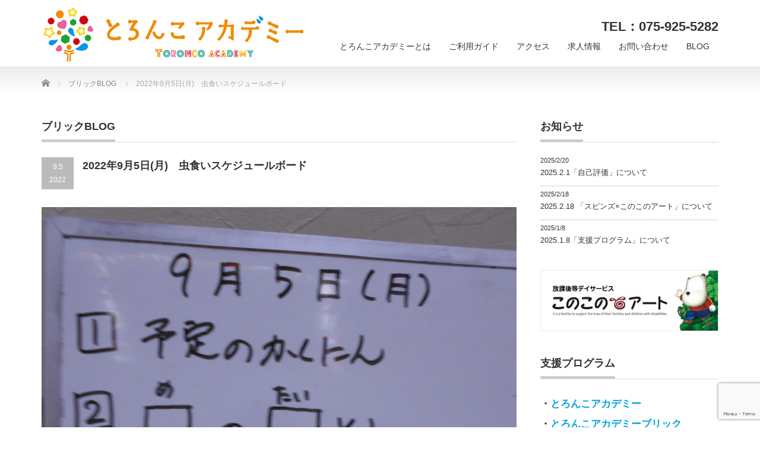

--- FILE ---
content_type: text/html; charset=UTF-8
request_url: https://toronco-academy.com/2022%E5%B9%B49%E6%9C%885%E6%97%A5%E6%9C%88%E3%80%80%E8%99%AB%E9%A3%9F%E3%81%84%E3%82%B9%E3%82%B1%E3%82%B8%E3%83%A5%E3%83%BC%E3%83%AB%E3%83%9C%E3%83%BC%E3%83%89/
body_size: 12842
content:
<!DOCTYPE html PUBLIC "-//W3C//DTD XHTML 1.1//EN" "http://www.w3.org/TR/xhtml11/DTD/xhtml11.dtd">
<!--[if lt IE 9]><html xmlns="http://www.w3.org/1999/xhtml" class="ie"><![endif]-->
<!--[if (gt IE 9)|!(IE)]><!--><html xmlns="http://www.w3.org/1999/xhtml"><!--<![endif]-->
<head profile="http://gmpg.org/xfn/11">
<meta http-equiv="Content-Type" content="text/html; charset=UTF-8" />
<meta http-equiv="X-UA-Compatible" content="IE=edge,chrome=1" />
<meta name="viewport" content="width=device-width" />
<title>2022年9月5日(月)　虫食いスケジュールボード | とろんこアカデミー</title>
<meta name="description" content="&amp;#x1f340;いつも「ブリック」のブログをご覧いただきましてありがとうございます&amp;#x1f340;「ブリック」は、個別でサポートをしています。個性を伸ばして、やる気につなげ、集中力を身につけて欲しいと願っています。" />
<link rel="alternate" type="application/rss+xml" title="とろんこアカデミー RSS Feed" href="https://toronco-academy.com/feed/" />
<link rel="alternate" type="application/atom+xml" title="とろんこアカデミー Atom Feed" href="https://toronco-academy.com/feed/atom/" />
<link rel="pingback" href="https://toronco-academy.com/xmlrpc.php" />


<meta name='robots' content='max-image-preview:large' />
	<style>img:is([sizes="auto" i], [sizes^="auto," i]) { contain-intrinsic-size: 3000px 1500px }</style>
	<link rel="alternate" type="application/rss+xml" title="とろんこアカデミー &raquo; 2022年9月5日(月)　虫食いスケジュールボード のコメントのフィード" href="https://toronco-academy.com/2022%e5%b9%b49%e6%9c%885%e6%97%a5%e6%9c%88%e3%80%80%e8%99%ab%e9%a3%9f%e3%81%84%e3%82%b9%e3%82%b1%e3%82%b8%e3%83%a5%e3%83%bc%e3%83%ab%e3%83%9c%e3%83%bc%e3%83%89/feed/" />
<link rel='stylesheet' id='wp-block-library-css' href='https://toronco-academy.com/wp-includes/css/dist/block-library/style.min.css?ver=6.8.3' type='text/css' media='all' />
<style id='classic-theme-styles-inline-css' type='text/css'>
/*! This file is auto-generated */
.wp-block-button__link{color:#fff;background-color:#32373c;border-radius:9999px;box-shadow:none;text-decoration:none;padding:calc(.667em + 2px) calc(1.333em + 2px);font-size:1.125em}.wp-block-file__button{background:#32373c;color:#fff;text-decoration:none}
</style>
<style id='global-styles-inline-css' type='text/css'>
:root{--wp--preset--aspect-ratio--square: 1;--wp--preset--aspect-ratio--4-3: 4/3;--wp--preset--aspect-ratio--3-4: 3/4;--wp--preset--aspect-ratio--3-2: 3/2;--wp--preset--aspect-ratio--2-3: 2/3;--wp--preset--aspect-ratio--16-9: 16/9;--wp--preset--aspect-ratio--9-16: 9/16;--wp--preset--color--black: #000000;--wp--preset--color--cyan-bluish-gray: #abb8c3;--wp--preset--color--white: #ffffff;--wp--preset--color--pale-pink: #f78da7;--wp--preset--color--vivid-red: #cf2e2e;--wp--preset--color--luminous-vivid-orange: #ff6900;--wp--preset--color--luminous-vivid-amber: #fcb900;--wp--preset--color--light-green-cyan: #7bdcb5;--wp--preset--color--vivid-green-cyan: #00d084;--wp--preset--color--pale-cyan-blue: #8ed1fc;--wp--preset--color--vivid-cyan-blue: #0693e3;--wp--preset--color--vivid-purple: #9b51e0;--wp--preset--gradient--vivid-cyan-blue-to-vivid-purple: linear-gradient(135deg,rgba(6,147,227,1) 0%,rgb(155,81,224) 100%);--wp--preset--gradient--light-green-cyan-to-vivid-green-cyan: linear-gradient(135deg,rgb(122,220,180) 0%,rgb(0,208,130) 100%);--wp--preset--gradient--luminous-vivid-amber-to-luminous-vivid-orange: linear-gradient(135deg,rgba(252,185,0,1) 0%,rgba(255,105,0,1) 100%);--wp--preset--gradient--luminous-vivid-orange-to-vivid-red: linear-gradient(135deg,rgba(255,105,0,1) 0%,rgb(207,46,46) 100%);--wp--preset--gradient--very-light-gray-to-cyan-bluish-gray: linear-gradient(135deg,rgb(238,238,238) 0%,rgb(169,184,195) 100%);--wp--preset--gradient--cool-to-warm-spectrum: linear-gradient(135deg,rgb(74,234,220) 0%,rgb(151,120,209) 20%,rgb(207,42,186) 40%,rgb(238,44,130) 60%,rgb(251,105,98) 80%,rgb(254,248,76) 100%);--wp--preset--gradient--blush-light-purple: linear-gradient(135deg,rgb(255,206,236) 0%,rgb(152,150,240) 100%);--wp--preset--gradient--blush-bordeaux: linear-gradient(135deg,rgb(254,205,165) 0%,rgb(254,45,45) 50%,rgb(107,0,62) 100%);--wp--preset--gradient--luminous-dusk: linear-gradient(135deg,rgb(255,203,112) 0%,rgb(199,81,192) 50%,rgb(65,88,208) 100%);--wp--preset--gradient--pale-ocean: linear-gradient(135deg,rgb(255,245,203) 0%,rgb(182,227,212) 50%,rgb(51,167,181) 100%);--wp--preset--gradient--electric-grass: linear-gradient(135deg,rgb(202,248,128) 0%,rgb(113,206,126) 100%);--wp--preset--gradient--midnight: linear-gradient(135deg,rgb(2,3,129) 0%,rgb(40,116,252) 100%);--wp--preset--font-size--small: 13px;--wp--preset--font-size--medium: 20px;--wp--preset--font-size--large: 36px;--wp--preset--font-size--x-large: 42px;--wp--preset--spacing--20: 0.44rem;--wp--preset--spacing--30: 0.67rem;--wp--preset--spacing--40: 1rem;--wp--preset--spacing--50: 1.5rem;--wp--preset--spacing--60: 2.25rem;--wp--preset--spacing--70: 3.38rem;--wp--preset--spacing--80: 5.06rem;--wp--preset--shadow--natural: 6px 6px 9px rgba(0, 0, 0, 0.2);--wp--preset--shadow--deep: 12px 12px 50px rgba(0, 0, 0, 0.4);--wp--preset--shadow--sharp: 6px 6px 0px rgba(0, 0, 0, 0.2);--wp--preset--shadow--outlined: 6px 6px 0px -3px rgba(255, 255, 255, 1), 6px 6px rgba(0, 0, 0, 1);--wp--preset--shadow--crisp: 6px 6px 0px rgba(0, 0, 0, 1);}:where(.is-layout-flex){gap: 0.5em;}:where(.is-layout-grid){gap: 0.5em;}body .is-layout-flex{display: flex;}.is-layout-flex{flex-wrap: wrap;align-items: center;}.is-layout-flex > :is(*, div){margin: 0;}body .is-layout-grid{display: grid;}.is-layout-grid > :is(*, div){margin: 0;}:where(.wp-block-columns.is-layout-flex){gap: 2em;}:where(.wp-block-columns.is-layout-grid){gap: 2em;}:where(.wp-block-post-template.is-layout-flex){gap: 1.25em;}:where(.wp-block-post-template.is-layout-grid){gap: 1.25em;}.has-black-color{color: var(--wp--preset--color--black) !important;}.has-cyan-bluish-gray-color{color: var(--wp--preset--color--cyan-bluish-gray) !important;}.has-white-color{color: var(--wp--preset--color--white) !important;}.has-pale-pink-color{color: var(--wp--preset--color--pale-pink) !important;}.has-vivid-red-color{color: var(--wp--preset--color--vivid-red) !important;}.has-luminous-vivid-orange-color{color: var(--wp--preset--color--luminous-vivid-orange) !important;}.has-luminous-vivid-amber-color{color: var(--wp--preset--color--luminous-vivid-amber) !important;}.has-light-green-cyan-color{color: var(--wp--preset--color--light-green-cyan) !important;}.has-vivid-green-cyan-color{color: var(--wp--preset--color--vivid-green-cyan) !important;}.has-pale-cyan-blue-color{color: var(--wp--preset--color--pale-cyan-blue) !important;}.has-vivid-cyan-blue-color{color: var(--wp--preset--color--vivid-cyan-blue) !important;}.has-vivid-purple-color{color: var(--wp--preset--color--vivid-purple) !important;}.has-black-background-color{background-color: var(--wp--preset--color--black) !important;}.has-cyan-bluish-gray-background-color{background-color: var(--wp--preset--color--cyan-bluish-gray) !important;}.has-white-background-color{background-color: var(--wp--preset--color--white) !important;}.has-pale-pink-background-color{background-color: var(--wp--preset--color--pale-pink) !important;}.has-vivid-red-background-color{background-color: var(--wp--preset--color--vivid-red) !important;}.has-luminous-vivid-orange-background-color{background-color: var(--wp--preset--color--luminous-vivid-orange) !important;}.has-luminous-vivid-amber-background-color{background-color: var(--wp--preset--color--luminous-vivid-amber) !important;}.has-light-green-cyan-background-color{background-color: var(--wp--preset--color--light-green-cyan) !important;}.has-vivid-green-cyan-background-color{background-color: var(--wp--preset--color--vivid-green-cyan) !important;}.has-pale-cyan-blue-background-color{background-color: var(--wp--preset--color--pale-cyan-blue) !important;}.has-vivid-cyan-blue-background-color{background-color: var(--wp--preset--color--vivid-cyan-blue) !important;}.has-vivid-purple-background-color{background-color: var(--wp--preset--color--vivid-purple) !important;}.has-black-border-color{border-color: var(--wp--preset--color--black) !important;}.has-cyan-bluish-gray-border-color{border-color: var(--wp--preset--color--cyan-bluish-gray) !important;}.has-white-border-color{border-color: var(--wp--preset--color--white) !important;}.has-pale-pink-border-color{border-color: var(--wp--preset--color--pale-pink) !important;}.has-vivid-red-border-color{border-color: var(--wp--preset--color--vivid-red) !important;}.has-luminous-vivid-orange-border-color{border-color: var(--wp--preset--color--luminous-vivid-orange) !important;}.has-luminous-vivid-amber-border-color{border-color: var(--wp--preset--color--luminous-vivid-amber) !important;}.has-light-green-cyan-border-color{border-color: var(--wp--preset--color--light-green-cyan) !important;}.has-vivid-green-cyan-border-color{border-color: var(--wp--preset--color--vivid-green-cyan) !important;}.has-pale-cyan-blue-border-color{border-color: var(--wp--preset--color--pale-cyan-blue) !important;}.has-vivid-cyan-blue-border-color{border-color: var(--wp--preset--color--vivid-cyan-blue) !important;}.has-vivid-purple-border-color{border-color: var(--wp--preset--color--vivid-purple) !important;}.has-vivid-cyan-blue-to-vivid-purple-gradient-background{background: var(--wp--preset--gradient--vivid-cyan-blue-to-vivid-purple) !important;}.has-light-green-cyan-to-vivid-green-cyan-gradient-background{background: var(--wp--preset--gradient--light-green-cyan-to-vivid-green-cyan) !important;}.has-luminous-vivid-amber-to-luminous-vivid-orange-gradient-background{background: var(--wp--preset--gradient--luminous-vivid-amber-to-luminous-vivid-orange) !important;}.has-luminous-vivid-orange-to-vivid-red-gradient-background{background: var(--wp--preset--gradient--luminous-vivid-orange-to-vivid-red) !important;}.has-very-light-gray-to-cyan-bluish-gray-gradient-background{background: var(--wp--preset--gradient--very-light-gray-to-cyan-bluish-gray) !important;}.has-cool-to-warm-spectrum-gradient-background{background: var(--wp--preset--gradient--cool-to-warm-spectrum) !important;}.has-blush-light-purple-gradient-background{background: var(--wp--preset--gradient--blush-light-purple) !important;}.has-blush-bordeaux-gradient-background{background: var(--wp--preset--gradient--blush-bordeaux) !important;}.has-luminous-dusk-gradient-background{background: var(--wp--preset--gradient--luminous-dusk) !important;}.has-pale-ocean-gradient-background{background: var(--wp--preset--gradient--pale-ocean) !important;}.has-electric-grass-gradient-background{background: var(--wp--preset--gradient--electric-grass) !important;}.has-midnight-gradient-background{background: var(--wp--preset--gradient--midnight) !important;}.has-small-font-size{font-size: var(--wp--preset--font-size--small) !important;}.has-medium-font-size{font-size: var(--wp--preset--font-size--medium) !important;}.has-large-font-size{font-size: var(--wp--preset--font-size--large) !important;}.has-x-large-font-size{font-size: var(--wp--preset--font-size--x-large) !important;}
:where(.wp-block-post-template.is-layout-flex){gap: 1.25em;}:where(.wp-block-post-template.is-layout-grid){gap: 1.25em;}
:where(.wp-block-columns.is-layout-flex){gap: 2em;}:where(.wp-block-columns.is-layout-grid){gap: 2em;}
:root :where(.wp-block-pullquote){font-size: 1.5em;line-height: 1.6;}
</style>
<link rel='stylesheet' id='contact-form-7-css' href='https://toronco-academy.com/wp-content/plugins/contact-form-7/includes/css/styles.css?ver=6.1.2' type='text/css' media='all' />
<link rel='stylesheet' id='fancybox-css' href='https://toronco-academy.com/wp-content/plugins/easy-fancybox/fancybox/1.5.4/jquery.fancybox.min.css?ver=6.8.3' type='text/css' media='screen' />
<style id='fancybox-inline-css' type='text/css'>
#fancybox-outer{background:#ffffff}#fancybox-content{background:#ffffff;border-color:#ffffff;color:#000000;}#fancybox-title,#fancybox-title-float-main{color:#fff}
</style>
<script type="text/javascript" src="https://toronco-academy.com/wp-includes/js/jquery/jquery.min.js?ver=3.7.1" id="jquery-core-js"></script>
<script type="text/javascript" src="https://toronco-academy.com/wp-includes/js/jquery/jquery-migrate.min.js?ver=3.4.1" id="jquery-migrate-js"></script>
<link rel="https://api.w.org/" href="https://toronco-academy.com/wp-json/" /><link rel="alternate" title="JSON" type="application/json" href="https://toronco-academy.com/wp-json/wp/v2/posts/27892" /><link rel="canonical" href="https://toronco-academy.com/2022%e5%b9%b49%e6%9c%885%e6%97%a5%e6%9c%88%e3%80%80%e8%99%ab%e9%a3%9f%e3%81%84%e3%82%b9%e3%82%b1%e3%82%b8%e3%83%a5%e3%83%bc%e3%83%ab%e3%83%9c%e3%83%bc%e3%83%89/" />
<link rel='shortlink' href='https://toronco-academy.com/?p=27892' />
<link rel="alternate" title="oEmbed (JSON)" type="application/json+oembed" href="https://toronco-academy.com/wp-json/oembed/1.0/embed?url=https%3A%2F%2Ftoronco-academy.com%2F2022%25e5%25b9%25b49%25e6%259c%25885%25e6%2597%25a5%25e6%259c%2588%25e3%2580%2580%25e8%2599%25ab%25e9%25a3%259f%25e3%2581%2584%25e3%2582%25b9%25e3%2582%25b1%25e3%2582%25b8%25e3%2583%25a5%25e3%2583%25bc%25e3%2583%25ab%25e3%2583%259c%25e3%2583%25bc%25e3%2583%2589%2F" />
<link rel="alternate" title="oEmbed (XML)" type="text/xml+oembed" href="https://toronco-academy.com/wp-json/oembed/1.0/embed?url=https%3A%2F%2Ftoronco-academy.com%2F2022%25e5%25b9%25b49%25e6%259c%25885%25e6%2597%25a5%25e6%259c%2588%25e3%2580%2580%25e8%2599%25ab%25e9%25a3%259f%25e3%2581%2584%25e3%2582%25b9%25e3%2582%25b1%25e3%2582%25b8%25e3%2583%25a5%25e3%2583%25bc%25e3%2583%25ab%25e3%2583%259c%25e3%2583%25bc%25e3%2583%2589%2F&#038;format=xml" />
<!-- Favicon Rotator -->
<link rel="shortcut icon" href="https://toronco-academy.com/wp-content/uploads/2022/05/favicon-16x16.png" />
<link rel="apple-touch-icon-precomposed" href="https://toronco-academy.com/wp-content/uploads/2022/05/favicon.png" />
<!-- End Favicon Rotator -->

<link rel="stylesheet" href="https://toronco-academy.com/wp-content/themes/precious_tcd019/style.css?ver=4.1" type="text/css" />
<link rel="stylesheet" href="https://toronco-academy.com/wp-content/themes/precious_tcd019/comment-style.css?ver=4.1" type="text/css" />

<link rel="stylesheet" media="screen and (min-width:771px)" href="https://toronco-academy.com/wp-content/themes/precious_tcd019/style_pc.css?ver=4.1" type="text/css" />
<link rel="stylesheet" media="screen and (max-width:770px)" href="https://toronco-academy.com/wp-content/themes/precious_tcd019/style_sp.css?ver=4.1" type="text/css" />
<link rel="stylesheet" media="screen and (max-width:770px)" href="https://toronco-academy.com/wp-content/themes/precious_tcd019/footer-bar/footer-bar.css?ver=?ver=4.1">

<link rel="stylesheet" href="https://toronco-academy.com/wp-content/themes/precious_tcd019/japanese.css?ver=4.1" type="text/css" />

<script type="text/javascript" src="https://toronco-academy.com/wp-content/themes/precious_tcd019/js/jscript.js?ver=4.1"></script>
<script type="text/javascript" src="https://toronco-academy.com/wp-content/themes/precious_tcd019/js/scroll.js?ver=4.1"></script>
<script type="text/javascript" src="https://toronco-academy.com/wp-content/themes/precious_tcd019/js/comment.js?ver=4.1"></script>
<script type="text/javascript" src="https://toronco-academy.com/wp-content/themes/precious_tcd019/js/rollover.js?ver=4.1"></script>
<!--[if lt IE 9]>
<link id="stylesheet" rel="stylesheet" href="https://toronco-academy.com/wp-content/themes/precious_tcd019/style_pc.css?ver=4.1" type="text/css" />
<script type="text/javascript" src="https://toronco-academy.com/wp-content/themes/precious_tcd019/js/ie.js?ver=4.1"></script>
<link rel="stylesheet" href="https://toronco-academy.com/wp-content/themes/precious_tcd019/ie.css" type="text/css" />
<![endif]-->

<style type="text/css">
body { font-size:14px; }

a:hover { color:#00A2D9; }

.page_navi a:hover, #post_pagination a:hover, #wp-calendar td a:hover, .pc #return_top:hover,
 #wp-calendar #prev a:hover, #wp-calendar #next a:hover, #footer #wp-calendar td a:hover, .widget_search #search-btn input:hover, .widget_search #searchsubmit:hover, .tcdw_category_list_widget a:hover, .tcdw_news_list_widget .month, .tcd_menu_widget a:hover, .tcd_menu_widget li.current-menu-item a, #submit_comment:hover, .google_search #search_button:hover
  { background-color:#00A2D9; }

#guest_info input:focus, #comment_textarea textarea:focus
  { border-color:#00A2D9; }

.post a, .custom-html-widget a { color:#00A2D9; }
.post a:hover, .custom-html-widget a:hover { color:#75DCFF; }


.headtel {
text-align:right;
 font-size:22px;
font-weight:800;
padding-top:30px;
}


#logo_image{ top: 10px; }

.post h5 {
  font-size:115%;
  padding: .25em 0 .5em .75em;
  border-left: 6px solid #F18D00;
  border-bottom: 1px dotted #ccc;
}



.post h6 {
	  font-size:115%;
padding: .5em .75em;
  background-color: #f6f6f6;
  border-radius: 6px;
}





/* --- お問い合わせフォーム --- */
/* デザインカスタマイズ */
div.wpcf7 { background:#fafafa; border:1px solid #ddd; padding:0px; -moz-border-radius:10px; -khtml-border-radius:10px; -webkit-border-radius:10px; border-radius:10px; margin:0 0 30px 0; }
div.wpcf7 p { padding:20px 20px 0; margin:0; font-size:11px; }
div.wpcf7 input, .wpcf7 textarea { border:1px solid #ccc; padding:8px; font-size:14px; }
div.wpcf7 textarea { width:97.5%; height:300px; }
div.wpcf7 input.wpcf7-submit {
   cursor:pointer; color:#fff; font-weight:bold; font-size:14px; width:200px; height:45px; margin:0 auto; display:block;
   -moz-border-radius:5px; -khtml-border-radius:5px; -webkit-border-radius:5px; border-radius:5px;
   background:#333; box-shadow: 0px 0px 3px 0px rgba(0, 0, 0, 0.5), inset 0px 32px 0px -12px #808080; border:1px solid #666;
}
div.wpcf7 input.wpcf7-submit:hover { background:#006080; box-shadow: 0px 0px 3px 0px rgba(0, 0, 0, 0.5), inset 0px 32px 0px -12px #007ea8; border:1px solid #006080; }
.wpcf7 input.wpcf7-submit:active { box-shadow:none; bottom:-2px; position:relative; }
.wpcf7 input:focus, .wpcf7 textarea:focus { border:1px solid #009de1; }
.wpcf7-captchac { border:1px solid #ccc; }
 
 
/* エラー個所をわかりやすく表示 */
.wpcf7 .wpcf7-not-valid { background: #ffb6c1; }
.wpcf7 span.wpcf7-not-valid-tip {font-size: 80%;}
.wpcf7 .wpcf7-response-output {margin: 10px 0 0; padding: 8px 35px 8px 14px; text-shadow: 0 1px 0 rgba(255, 255, 255, 0.5);
    -webkit-border-radius: 4px; -moz-border-radius: 4px; border-radius: 4px; }
.wpcf7 .wpcf7-validation-errors {color: #B94A48; background-color: #F2DEDE; border: 1px solid #EED3D7;}
.wpcf7 .wpcf7-mail-sent-ok {color: #3A87AD; background-color: #D9EDF7; border: 1px solid #BCE8F1;}
 
/* 必須赤色表示 */
.wpcf7 .required { color: #f00;}
/* 任意緑色表示 */
.wpcf7 .any{ color: #080;}

</style>


</head>
<body class="wp-singular post-template-default single single-post postid-27892 single-format-standard wp-theme-precious_tcd019">

 <div id="header_wrap">
  <div id="header" class="clearfix">

   <!-- logo -->
       <h1 id="logo_image"><a href="https://toronco-academy.com" title="とろんこアカデミー"><img src="https://toronco-academy.com/wp-content/uploads/2022/05/logo.jpg" alt="とろんこアカデミー" title="とろんこアカデミー" /></a></h1>
       	  
	  <div class="headtel">TEL：075-925-5282</div>

   <!-- global menu -->
   <a href="#" class="menu_button"></a>
   <div id="global_menu" class="clearfix">
    <ul id="menu-%e3%82%b0%e3%83%ad%e3%83%bc%e3%83%90%e3%83%ab%e3%83%a1%e3%83%8b%e3%83%a5%e3%83%bc" class="menu"><li id="menu-item-4292" class="menu-item menu-item-type-post_type menu-item-object-page menu-item-4292"><a href="https://toronco-academy.com/about/">とろんこアカデミーとは</a></li>
<li id="menu-item-22" class="menu-item menu-item-type-post_type menu-item-object-page menu-item-22"><a href="https://toronco-academy.com/guide/">ご利用ガイド</a></li>
<li id="menu-item-23" class="menu-item menu-item-type-post_type menu-item-object-page menu-item-23"><a href="https://toronco-academy.com/access/">アクセス</a></li>
<li id="menu-item-7029" class="menu-item menu-item-type-post_type menu-item-object-page menu-item-7029"><a href="https://toronco-academy.com/recruit/">求人情報</a></li>
<li id="menu-item-16160" class="menu-item menu-item-type-post_type menu-item-object-page menu-item-16160"><a href="https://toronco-academy.com/privacypolicy/">お問い合わせ</a></li>
<li id="menu-item-4304" class="menu-item menu-item-type-custom menu-item-object-custom menu-item-has-children menu-item-4304"><a href="#">BLOG</a>
<ul class="sub-menu">
	<li id="menu-item-4306" class="menu-item menu-item-type-taxonomy menu-item-object-category current-post-ancestor current-menu-parent current-post-parent menu-item-4306"><a href="https://toronco-academy.com/category/blick/">ブリックBLOG</a></li>
	<li id="menu-item-4305" class="menu-item menu-item-type-taxonomy menu-item-object-category menu-item-4305"><a href="https://toronco-academy.com/category/blog/">とろんこBLOG</a></li>
</ul>
</li>
</ul>   </div>

  </div><!-- END #header -->
 </div><!-- END #header_wrap -->

 
 <div id="main_contents_wrap">
  <div id="main_contents" class="clearfix">

        
<ul id="bread_crumb" class="clearfix" itemscope itemtype="http://schema.org/BreadcrumbList">
 <li itemprop="itemListElement" itemscope itemtype="http://schema.org/ListItem" class="home"><a itemprop="item" href="https://toronco-academy.com/"><span itemprop="name">Home</span></a><meta itemprop="position" content="1" /></li>


 <li itemprop="itemListElement" itemscope itemtype="http://schema.org/ListItem">
   <a itemprop="item" href="https://toronco-academy.com/category/blick/"><span itemprop="name">ブリックBLOG</span></a>
     <meta itemprop="position" content="2" /></li>
 <li itemprop="itemListElement" itemscope itemtype="http://schema.org/ListItem" class="last"><span itemprop="name">2022年9月5日(月)　虫食いスケジュールボード</span><meta itemprop="position" content="3" /></li>

</ul>
    
<div id="main_col">
	

<h2 class="headline1"><span>ブリックBLOG</span></h2>
	
	
<!--<h2 class="headline1"><span>とろんこBLOG</span></h2> -->


  
  <div id="post_title" class="clearfix">
   <p class="post_date"><span class="date">9.5</span><span class="month">2022</span></p>
   <h2>2022年9月5日(月)　虫食いスケジュールボード</h2>
  </div>

   <!-- sns button top -->
      <!-- /sns button top -->

  <div class="post clearfix">
   <div class="post_image"><img width="768" height="1024" src="https://toronco-academy.com/wp-content/uploads/2022/09/001-1-scaled-e1662376972199-768x1024.jpg" class="attachment-large size-large wp-post-image" alt="" decoding="async" fetchpriority="high" srcset="https://toronco-academy.com/wp-content/uploads/2022/09/001-1-scaled-e1662376972199-768x1024.jpg 768w, https://toronco-academy.com/wp-content/uploads/2022/09/001-1-scaled-e1662376972199-225x300.jpg 225w, https://toronco-academy.com/wp-content/uploads/2022/09/001-1-scaled-e1662376972199-1152x1536.jpg 1152w, https://toronco-academy.com/wp-content/uploads/2022/09/001-1-scaled-e1662376972199-1536x2048.jpg 1536w, https://toronco-academy.com/wp-content/uploads/2022/09/001-1-scaled-e1662376972199.jpg 1920w" sizes="(max-width: 768px) 100vw, 768px" /></div>   <p>&#x1f340;いつも「ブリック」のブログをご覧いただきましてありがとうございます&#x1f340;</p>
<p>「ブリック」は、個別でサポートをしています。</p>
<p>個性を伸ばして、やる気につなげ、集中力を身につけて欲しいと願っています。</p>
<p>「できる！」「やれる！」の自己肯定感を育み、できない不安をできる自信へと変えていきましょう。</p>
<p>新しい一週間が始まりました。「ブリック」の近くの小学校では今週６年生が修学旅行に出かけます。台風のスピードも気になるところですが、早く通り過ぎてくれることを願っています。「ブリック」に来てくれている６年生は「今晩から荷物を見直したり・・準備しなくちゃ」と嬉しそうに話してくれました。</p>
<p><img decoding="async" class="alignnone size-full wp-image-27903" src="https://toronco-academy.com/wp-content/uploads/2022/09/009-1-scaled.jpg" alt="" width="2560" height="1920" srcset="https://toronco-academy.com/wp-content/uploads/2022/09/009-1-scaled.jpg 2560w, https://toronco-academy.com/wp-content/uploads/2022/09/009-1-300x225.jpg 300w, https://toronco-academy.com/wp-content/uploads/2022/09/009-1-1024x768.jpg 1024w, https://toronco-academy.com/wp-content/uploads/2022/09/009-1-768x576.jpg 768w, https://toronco-academy.com/wp-content/uploads/2022/09/009-1-1536x1152.jpg 1536w, https://toronco-academy.com/wp-content/uploads/2022/09/009-1-2048x1536.jpg 2048w" sizes="(max-width: 2560px) 100vw, 2560px" /></p>
<p>本日の１まいめはこちらの画像からです。低学年の男の子です。彼は姿勢がとてもよくて感心します。漢字を書く時は漢字ドリルをブックスタンドで立てているので姿勢を正したままドリルが見れるようです。</p>
<p><img decoding="async" class="alignnone size-full wp-image-27896" src="https://toronco-academy.com/wp-content/uploads/2022/09/010-scaled.jpg" alt="" width="2560" height="1920" srcset="https://toronco-academy.com/wp-content/uploads/2022/09/010-scaled.jpg 2560w, https://toronco-academy.com/wp-content/uploads/2022/09/010-300x225.jpg 300w, https://toronco-academy.com/wp-content/uploads/2022/09/010-1024x768.jpg 1024w, https://toronco-academy.com/wp-content/uploads/2022/09/010-768x576.jpg 768w, https://toronco-academy.com/wp-content/uploads/2022/09/010-1536x1152.jpg 1536w, https://toronco-academy.com/wp-content/uploads/2022/09/010-2048x1536.jpg 2048w" sizes="(max-width: 2560px) 100vw, 2560px" /></p>
<p>こちらは高学年の男の子。スキルアップに取り組んでいます。モノクロで描かれた絵の中から形を探していくビジョントレーニング(視機能)の活動です★★</p>
<p>ビジョントレーニング⇒視力ではなく、視機能のトレーニング。運動が苦手な子の中には運動神経ではなく「視る力」に問題を抱えている可能性もあるのです。「ブリック」では一人ひとりフルオーダーメイドでお子さんに合わせたカリキュラムを作成しているのでビジョントレーニングをカリキュラムに入れているお子さんもたくさんおられます。</p>
<p><img loading="lazy" decoding="async" class="alignnone size-full wp-image-27899" src="https://toronco-academy.com/wp-content/uploads/2022/09/003-1-scaled.jpg" alt="" width="2560" height="1920" srcset="https://toronco-academy.com/wp-content/uploads/2022/09/003-1-scaled.jpg 2560w, https://toronco-academy.com/wp-content/uploads/2022/09/003-1-300x225.jpg 300w, https://toronco-academy.com/wp-content/uploads/2022/09/003-1-1024x768.jpg 1024w, https://toronco-academy.com/wp-content/uploads/2022/09/003-1-768x576.jpg 768w, https://toronco-academy.com/wp-content/uploads/2022/09/003-1-1536x1152.jpg 1536w, https://toronco-academy.com/wp-content/uploads/2022/09/003-1-2048x1536.jpg 2048w" sizes="auto, (max-width: 2560px) 100vw, 2560px" /></p>
<p>中学生の女の子の学習です。英語の教科書で復習をしているところをパチリと撮らせてもらいました。もうすぐ定期テスト・・えっ！夏休み終わったところなのに早いなぁ～。</p>
<p><img loading="lazy" decoding="async" class="alignnone size-full wp-image-27900" src="https://toronco-academy.com/wp-content/uploads/2022/09/004-1-scaled.jpg" alt="" width="2560" height="1920" srcset="https://toronco-academy.com/wp-content/uploads/2022/09/004-1-scaled.jpg 2560w, https://toronco-academy.com/wp-content/uploads/2022/09/004-1-300x225.jpg 300w, https://toronco-academy.com/wp-content/uploads/2022/09/004-1-1024x768.jpg 1024w, https://toronco-academy.com/wp-content/uploads/2022/09/004-1-768x576.jpg 768w, https://toronco-academy.com/wp-content/uploads/2022/09/004-1-1536x1152.jpg 1536w, https://toronco-academy.com/wp-content/uploads/2022/09/004-1-2048x1536.jpg 2048w" sizes="auto, (max-width: 2560px) 100vw, 2560px" /></p>
<p>その彼女のリラックスタイムがこちら。ウッドクラフトで家具を作っていて、部品を丁寧に絵の具で色付け～&#x2764;&#x2764;　すてきなチェアが出来そうですね。</p>
<p><img loading="lazy" decoding="async" class="alignnone size-full wp-image-27897" src="https://toronco-academy.com/wp-content/uploads/2022/09/001-1-scaled-e1662376972199.jpg" alt="" width="1920" height="2560" srcset="https://toronco-academy.com/wp-content/uploads/2022/09/001-1-scaled-e1662376972199.jpg 1920w, https://toronco-academy.com/wp-content/uploads/2022/09/001-1-scaled-e1662376972199-225x300.jpg 225w, https://toronco-academy.com/wp-content/uploads/2022/09/001-1-scaled-e1662376972199-768x1024.jpg 768w, https://toronco-academy.com/wp-content/uploads/2022/09/001-1-scaled-e1662376972199-1152x1536.jpg 1152w, https://toronco-academy.com/wp-content/uploads/2022/09/001-1-scaled-e1662376972199-1536x2048.jpg 1536w" sizes="auto, (max-width: 1920px) 100vw, 1920px" /></p>
<p>最後はこちらの支援ボードからです。いつもスタッフが書いている支援ボードですが、そこに書いてある漢字は彼がいつも目にしている漢字なので、虫食いにしてみました。最初の予定確認の時に「僕が漢字うめるわ～」と取り組めたようです。(#^.^#)</p>
<p><img loading="lazy" decoding="async" class="alignnone size-full wp-image-27898" src="https://toronco-academy.com/wp-content/uploads/2022/09/002-1-scaled-e1662376954838.jpg" alt="" width="1920" height="2560" srcset="https://toronco-academy.com/wp-content/uploads/2022/09/002-1-scaled-e1662376954838.jpg 1920w, https://toronco-academy.com/wp-content/uploads/2022/09/002-1-scaled-e1662376954838-225x300.jpg 225w, https://toronco-academy.com/wp-content/uploads/2022/09/002-1-scaled-e1662376954838-768x1024.jpg 768w, https://toronco-academy.com/wp-content/uploads/2022/09/002-1-scaled-e1662376954838-1152x1536.jpg 1152w, https://toronco-academy.com/wp-content/uploads/2022/09/002-1-scaled-e1662376954838-1536x2048.jpg 1536w" sizes="auto, (max-width: 1920px) 100vw, 1920px" /></p>
<p>スケジュール③の運動の様子♪♪</p>
<p><img loading="lazy" decoding="async" class="alignnone size-full wp-image-27901" src="https://toronco-academy.com/wp-content/uploads/2022/09/006-1-scaled.jpg" alt="" width="2560" height="1920" srcset="https://toronco-academy.com/wp-content/uploads/2022/09/006-1-scaled.jpg 2560w, https://toronco-academy.com/wp-content/uploads/2022/09/006-1-300x225.jpg 300w, https://toronco-academy.com/wp-content/uploads/2022/09/006-1-1024x768.jpg 1024w, https://toronco-academy.com/wp-content/uploads/2022/09/006-1-768x576.jpg 768w, https://toronco-academy.com/wp-content/uploads/2022/09/006-1-1536x1152.jpg 1536w, https://toronco-academy.com/wp-content/uploads/2022/09/006-1-2048x1536.jpg 2048w" sizes="auto, (max-width: 2560px) 100vw, 2560px" /></p>
<p>最後のおたのしみタイムでは、久しぶりに「マグネットブロック」の登場です)^o^(</p>
<p><img loading="lazy" decoding="async" class="alignnone size-full wp-image-27902" src="https://toronco-academy.com/wp-content/uploads/2022/09/008-1-scaled.jpg" alt="" width="2560" height="1920" srcset="https://toronco-academy.com/wp-content/uploads/2022/09/008-1-scaled.jpg 2560w, https://toronco-academy.com/wp-content/uploads/2022/09/008-1-300x225.jpg 300w, https://toronco-academy.com/wp-content/uploads/2022/09/008-1-1024x768.jpg 1024w, https://toronco-academy.com/wp-content/uploads/2022/09/008-1-768x576.jpg 768w, https://toronco-academy.com/wp-content/uploads/2022/09/008-1-1536x1152.jpg 1536w, https://toronco-academy.com/wp-content/uploads/2022/09/008-1-2048x1536.jpg 2048w" sizes="auto, (max-width: 2560px) 100vw, 2560px" /></p>
<p>素敵なお城が出来たましたね～～カラフルできれい。!(^^)!</p>
<p>明日も、様々な活動をご紹介していきますのでよろしくお願いします。</p>
<p>&nbsp;</p>
<p>≪Ishibashi≫</p>
<p>&nbsp;</p>
<p>ー弊施設ガイドライン自己評価—は下記をクリックして参照ください。</p>
<p>↓↓↓</p>
<p><a href="https://toronco-academy.com/wp-content/uploads/2022/02/konokono%EF%BC%86toronco%E8%87%AA%E5%B7%B1%E8%A9%95%E4%BE%A1%E8%A1%A820220126.pdf">とろんこアカデミーブリック自己評価結果</a></p>
<p>———-</p>
<p>＊＊＊＊＊＊＊ とろんこアカデミーブリック　＊＊＊＊＊＊＊</p>
<p>〒615-8075京都市西京区桂巽町4-48　サンケンビル1F</p>
<p>TEL：075-925-5282　FAX：075-925-5283</p>
<p>＊＊＊＊＊＊＊＊＊＊＊＊＊＊＊＊＊＊＊＊＊＊＊＊＊＊＊＊</p>
<p>&nbsp;</p>

     </div><!-- END .post -->

  <div id="post_meta" class="clearfix">
   <ul id="meta">
            <li class="meta_category"><a href="https://toronco-academy.com/category/blick/" rel="category tag">ブリックBLOG</a></li>
       </ul>
  </div>
   <!-- sns button bottom -->
      <div style="margin:-20px 0 20px;">
   
<!--Type1-->

<div id="share_top1">

 

<div class="sns">
<ul class="type1 clearfix">
<!--Twitterボタン-->
<li class="twitter">
<a href="http://twitter.com/share?text=2022%E5%B9%B49%E6%9C%885%E6%97%A5%28%E6%9C%88%29%E3%80%80%E8%99%AB%E9%A3%9F%E3%81%84%E3%82%B9%E3%82%B1%E3%82%B8%E3%83%A5%E3%83%BC%E3%83%AB%E3%83%9C%E3%83%BC%E3%83%89&url=https%3A%2F%2Ftoronco-academy.com%2F2022%25e5%25b9%25b49%25e6%259c%25885%25e6%2597%25a5%25e6%259c%2588%25e3%2580%2580%25e8%2599%25ab%25e9%25a3%259f%25e3%2581%2584%25e3%2582%25b9%25e3%2582%25b1%25e3%2582%25b8%25e3%2583%25a5%25e3%2583%25bc%25e3%2583%25ab%25e3%2583%259c%25e3%2583%25bc%25e3%2583%2589%2F&via=&tw_p=tweetbutton&related=" onclick="javascript:window.open(this.href, '', 'menubar=no,toolbar=no,resizable=yes,scrollbars=yes,height=400,width=600');return false;"><i class="icon-twitter"></i><span class="ttl">Tweet</span><span class="share-count"></span></a></li>

<!--Facebookボタン-->
<li class="facebook">
<a href="//www.facebook.com/sharer/sharer.php?u=https://toronco-academy.com/2022%e5%b9%b49%e6%9c%885%e6%97%a5%e6%9c%88%e3%80%80%e8%99%ab%e9%a3%9f%e3%81%84%e3%82%b9%e3%82%b1%e3%82%b8%e3%83%a5%e3%83%bc%e3%83%ab%e3%83%9c%e3%83%bc%e3%83%89/&amp;t=2022%E5%B9%B49%E6%9C%885%E6%97%A5%28%E6%9C%88%29%E3%80%80%E8%99%AB%E9%A3%9F%E3%81%84%E3%82%B9%E3%82%B1%E3%82%B8%E3%83%A5%E3%83%BC%E3%83%AB%E3%83%9C%E3%83%BC%E3%83%89" class="facebook-btn-icon-link" target="blank" rel="nofollow"><i class="icon-facebook"></i><span class="ttl">Share</span><span class="share-count"></span></a></li>






</ul>
</div>

</div>


<!--Type2-->

<!--Type3-->

<!--Type4-->

<!--Type5-->
   </div>
      <!-- /sns button bottom -->
  
    <div id="previous_next_post" class="clearfix">
        <div id="previous_post"><a href="https://toronco-academy.com/2022%e5%b9%b49%e6%9c%883%e6%97%a5%ef%bc%88%e5%9c%9f%ef%bc%89%e3%81%99%e3%81%94%e3%81%84%e5%a4%95%e7%ab%8b%e3%81%ab%e3%81%b3%e3%81%a3%e3%81%8f%e3%82%8a%ef%bc%81%ef%bc%9f/" rel="prev">2022年9月3日（土）すごい夕立にびっくり！？</a></div>
    <div id="next_post"><a href="https://toronco-academy.com/2022%e5%b9%b49%e6%9c%885%e6%97%a5%ef%bc%88%e6%9c%88%ef%bc%89%e7%9b%ae%e3%81%ae%e3%81%a4%e3%81%91%e3%81%a9%e3%81%93%e3%82%8d/" rel="next">2022年9月5日（月）目のつけどころ</a></div>
      </div>
  
    <div id="related_post">
   <h3 class="headline1"><span>関連記事</span></h3>
   <ul class="clearfix">
        <li class="clearfix odd no_thumbnail">
          <a class="image" href="https://toronco-academy.com/2022%e5%b9%b46%e6%9c%8825%e6%97%a5%e5%9c%9f%e3%80%80%e6%b0%97%e6%8c%81%e3%81%a1%e3%81%ab%e5%af%84%e3%82%8a%e6%b7%bb%e3%81%86%e2%9d%a4/"><img width="200" height="200" src="https://toronco-academy.com/wp-content/uploads/2022/06/001-13-200x200.jpg" class="attachment-size5 size-size5 wp-post-image" alt="" decoding="async" loading="lazy" srcset="https://toronco-academy.com/wp-content/uploads/2022/06/001-13-200x200.jpg 200w, https://toronco-academy.com/wp-content/uploads/2022/06/001-13-150x150.jpg 150w, https://toronco-academy.com/wp-content/uploads/2022/06/001-13-72x72.jpg 72w, https://toronco-academy.com/wp-content/uploads/2022/06/001-13-120x120.jpg 120w" sizes="auto, (max-width: 200px) 100vw, 200px" /></a>
          <div class="info">
      <p class="date">2022.6.25</p>      <h4 class="title"><a href="https://toronco-academy.com/2022%e5%b9%b46%e6%9c%8825%e6%97%a5%e5%9c%9f%e3%80%80%e6%b0%97%e6%8c%81%e3%81%a1%e3%81%ab%e5%af%84%e3%82%8a%e6%b7%bb%e3%81%86%e2%9d%a4/">2022年6月25日(土)　気持ちに寄り添う&#x2764;</a></h4>
     </div>
    </li>
        <li class="clearfix even no_thumbnail">
          <a class="image" href="https://toronco-academy.com/2022%e5%b9%b46%e6%9c%8821%e6%97%a5%e7%81%ab%e3%80%80%e6%8e%9b%e3%81%91%e5%a3%b0%e3%81%ab%e5%90%88%e3%82%8f%e3%81%9b%e3%81%a6%e3%83%bb%e3%83%bb/"><img width="200" height="200" src="https://toronco-academy.com/wp-content/uploads/2022/06/003-9-200x200.jpg" class="attachment-size5 size-size5 wp-post-image" alt="" decoding="async" loading="lazy" srcset="https://toronco-academy.com/wp-content/uploads/2022/06/003-9-200x200.jpg 200w, https://toronco-academy.com/wp-content/uploads/2022/06/003-9-150x150.jpg 150w, https://toronco-academy.com/wp-content/uploads/2022/06/003-9-72x72.jpg 72w, https://toronco-academy.com/wp-content/uploads/2022/06/003-9-120x120.jpg 120w" sizes="auto, (max-width: 200px) 100vw, 200px" /></a>
          <div class="info">
      <p class="date">2022.6.21</p>      <h4 class="title"><a href="https://toronco-academy.com/2022%e5%b9%b46%e6%9c%8821%e6%97%a5%e7%81%ab%e3%80%80%e6%8e%9b%e3%81%91%e5%a3%b0%e3%81%ab%e5%90%88%e3%82%8f%e3%81%9b%e3%81%a6%e3%83%bb%e3%83%bb/">2022年6月21日(火)　掛け声に合わせて・・</a></h4>
     </div>
    </li>
        <li class="clearfix odd no_thumbnail">
          <a class="image" href="https://toronco-academy.com/2025%e5%b9%b46%e6%9c%887%e6%97%a5%e5%9c%9f%e3%80%80%e8%b7%9d%e9%9b%a2%e6%84%9f%e3%83%bb%e7%a9%ba%e9%96%93%e6%8a%8a%e6%8f%a1/"><img width="200" height="200" src="https://toronco-academy.com/wp-content/uploads/2025/06/IMG_20250607_143335-200x200.jpg" class="attachment-size5 size-size5 wp-post-image" alt="" decoding="async" loading="lazy" srcset="https://toronco-academy.com/wp-content/uploads/2025/06/IMG_20250607_143335-200x200.jpg 200w, https://toronco-academy.com/wp-content/uploads/2025/06/IMG_20250607_143335-150x150.jpg 150w, https://toronco-academy.com/wp-content/uploads/2025/06/IMG_20250607_143335-72x72.jpg 72w, https://toronco-academy.com/wp-content/uploads/2025/06/IMG_20250607_143335-120x120.jpg 120w" sizes="auto, (max-width: 200px) 100vw, 200px" /></a>
          <div class="info">
      <p class="date">2025.6.7</p>      <h4 class="title"><a href="https://toronco-academy.com/2025%e5%b9%b46%e6%9c%887%e6%97%a5%e5%9c%9f%e3%80%80%e8%b7%9d%e9%9b%a2%e6%84%9f%e3%83%bb%e7%a9%ba%e9%96%93%e6%8a%8a%e6%8f%a1/">2025年6月7日(土)　距離感・空間把握</a></h4>
     </div>
    </li>
        <li class="clearfix even no_thumbnail">
          <a class="image" href="https://toronco-academy.com/2025%e5%b9%b46%e6%9c%883%e6%97%a5%e7%81%ab%e3%80%80%e4%bb%8a%e6%97%a5%e3%81%ae%e3%81%bf%e3%82%93%e3%81%aa%e3%81%ae%e6%a7%98%e5%ad%90/"><img width="200" height="200" src="https://toronco-academy.com/wp-content/uploads/2025/06/IMG_20250603_162430-200x200.jpg" class="attachment-size5 size-size5 wp-post-image" alt="" decoding="async" loading="lazy" srcset="https://toronco-academy.com/wp-content/uploads/2025/06/IMG_20250603_162430-200x200.jpg 200w, https://toronco-academy.com/wp-content/uploads/2025/06/IMG_20250603_162430-150x150.jpg 150w, https://toronco-academy.com/wp-content/uploads/2025/06/IMG_20250603_162430-72x72.jpg 72w, https://toronco-academy.com/wp-content/uploads/2025/06/IMG_20250603_162430-120x120.jpg 120w" sizes="auto, (max-width: 200px) 100vw, 200px" /></a>
          <div class="info">
      <p class="date">2025.6.4</p>      <h4 class="title"><a href="https://toronco-academy.com/2025%e5%b9%b46%e6%9c%883%e6%97%a5%e7%81%ab%e3%80%80%e4%bb%8a%e6%97%a5%e3%81%ae%e3%81%bf%e3%82%93%e3%81%aa%e3%81%ae%e6%a7%98%e5%ad%90/">2025年6月3日(火)　今日のみんなの様子</a></h4>
     </div>
    </li>
       </ul>
  </div>
    
  
  <!-- footer banner -->
 
</div><!-- END #main_col -->


<div id="side_col">

 <div class="side_widget clearfix tcdw_news_list_widget" id="tcdw_news_list_widget-3">
<h3 class="side_headline"><span>お知らせ</span></h3>
<ol>
  <li class="clearfix">
  <p class="date">2025/2/20</p>
  <a class="title" href="https://toronco-academy.com/news/2025-2-1%e3%80%8c%e8%87%aa%e5%b7%b1%e8%a9%95%e4%be%a1%e3%80%8d%e3%81%ab%e3%81%a4%e3%81%84%e3%81%a6/">2025.2.1「自己評価」について</a>
 </li>
  <li class="clearfix">
  <p class="date">2025/2/18</p>
  <a class="title" href="https://toronco-academy.com/news/2025-2-18-%e3%82%b9%e3%83%94%e3%83%b3%e3%82%bax%e3%81%93%e3%81%ae%e3%81%93%e3%81%ae%e3%82%a2%e3%83%bc%e3%83%88/">2025.2.18 「スピンズ×このこのアート」について</a>
 </li>
  <li class="clearfix">
  <p class="date">2025/1/8</p>
  <a class="title" href="https://toronco-academy.com/news/2025-1-8%e3%80%8c%e6%94%af%e6%8f%b4%e3%83%97%e3%83%ad%e3%82%b0%e3%83%a9%e3%83%a0%e3%80%8d%e3%81%ab%e3%81%a4%e3%81%84%e3%81%a6/">2025.1.8「支援プログラム」について</a>
 </li>
 </ol>
</div>
<div class="widget_text side_widget clearfix widget_custom_html" id="custom_html-11">
<div class="textwidget custom-html-widget"><a href="https://toronco-academy.com/konokonoart/"><img src="https://toronco-academy.com/wp-content/uploads/2018/02/bana_konokonoart.jpg"></a></div></div>
<div class="widget_text side_widget clearfix widget_custom_html" id="custom_html-15">
<h3 class="side_headline"><span>支援プログラム</span></h3>
<div class="textwidget custom-html-widget"><p style="font-size:14px;">
<span style="font-weight: 700; font-size:120%">・<a href="https://toronco-academy.com/wp-content/uploads/2025/08/支援プログラム＿とろんこアカデミー.pdf" target="_blank">とろんこアカデミー</a></span><br>
	<span style="font-weight: 700; font-size:120%">・<a href="https://toronco-academy.com/wp-content/uploads/2025/08/支援プログラム＿とろんこアカデミーブリック.pdf" target="_blank">とろんこアカデミーブリック</a></span><br>
	<span style="font-weight: 700; font-size:120%">・<a href="https://toronco-academy.com/wp-content/uploads/2025/08/支援プログラム＿このこの堺.pdf" target="_blank">このこのアート堺</a></span><br>
	<span style="font-weight: 700; font-size:120%">・<a href="https://toronco-academy.com/wp-content/uploads/2025/08/支援プログラム＿このこの堀川.pdf" target="_blank">このこのアート京都</a></span><br>
	<span style="font-weight: 700; font-size:120%">・<a href="https://toronco-academy.com/wp-content/uploads/2025/08/支援プログラム＿このこの白川.pdf" target="_blank">このこのアート白川</a></span><br>
	<span style="font-weight: 700; font-size:120%">・<a href="https://toronco-academy.com/wp-content/uploads/2025/08/支援プログラム＿このこの太秦.pdf" target="_blank">このこのアート太秦</a></span><br>
	
</p></div></div>
<div class="widget_text side_widget clearfix widget_custom_html" id="custom_html-21">
<h3 class="side_headline"><span>自己評価表</span></h3>
<div class="textwidget custom-html-widget"><p style="font-size:14px;">
<span style="font-weight: 700; font-size:120%">・とろんこアカデミー</span><br>
[<a href="https://toronco-academy.com/wp-content/uploads/2025/02/とろんこ_2025.02.01事業所自己評価公表）.pdf" target="_blank">事業所</a>] [<a href="https://toronco-academy.com/wp-content/uploads/2025/02/とろんこ_2025.02.01保護者アンケート集計表公表.pdf" target="_blank">保護者</a>] [<a href="https://toronco-academy.com/wp-content/uploads/2025/02/とろんこ_2025.02.01自己評価総括表公表.pdf" target="_blank">総括表</a>] <br>
<span style="font-weight: 700; font-size:120%">・とろんこアカデミーブリック</span><br>
[<a href="https://toronco-academy.com/wp-content/uploads/2025/02/【ブリック】_2025.02.01事業所自己評価公表.pdf" target="_blank">事業所</a>] [<a href="https://toronco-academy.com/wp-content/uploads/2025/02/【ブリック】_2025.02.01保護者アンケート集計表公表.pdf" target="_blank">保護者</a>] [<a href="https://toronco-academy.com/wp-content/uploads/2025/02/【ブリック】_2025.02.01自己評価総括表公表.pdf" target="_blank">総括表</a>]<br>
<span style="font-weight: 700; font-size:120%">・このこのアート堺</span><br>
  [<a href="https://toronco-academy.com/wp-content/uploads/2025/10/このこのアート事業者評価.pdf" target="_blank">事業所</a>] [<a href="https://toronco-academy.com/wp-content/uploads/2025/10/このこのアート自己評価保護者評価集計.pdf" target="_blank">保護者</a>] [<a href="https://toronco-academy.com/wp-content/uploads/2025/12/このこのアート自己評価提出1修正分総括表.pdf" target="_blank">総括表</a>] <br>
  <span style="font-weight: 700; font-size:120%">・このこのアート京都</span><br>
  [<a href="https://toronco-academy.com/wp-content/uploads/2025/02/堀川_2025.02.01事業所自己評価結果公表.pdf" target="_blank">事業所</a>] [<a href="https://toronco-academy.com/wp-content/uploads/2025/02/堀川_2025.02.01保護者アンケート集計表公表.pdf" target="_blank">保護者</a>] [<a href="https://toronco-academy.com/wp-content/uploads/2025/02/堀川_2025.02.01自己評価総括表公表.pdf" target="_blank">総括表</a>] <br>
<span style="font-weight: 700; font-size:120%">・このこのアート白川</span><br>
  [<a href="https://toronco-academy.com/wp-content/uploads/2025/02/白川_2025.02.01事業所自己評価公表.pdf" target="_blank">事業所</a>] [<a href="https://toronco-academy.com/wp-content/uploads/2025/02/白川_2025.02.01保護者アンケート集計表公表.pdf" target="_blank">保護者</a>] [<a href="https://toronco-academy.com/wp-content/uploads/2025/02/白川_2025.02.01自己評価総括表公表.pdf" target="_blank">総括表</a>] <br>
<span style="font-weight: 700; font-size:120%">・このこのアート太秦</span><br>
  [<a href="https://toronco-academy.com/wp-content/uploads/2025/02/【太秦】_2025.02.01事業所自己評価表公表.pdf" target="_blank">事業所</a>] [<a href="https://toronco-academy.com/wp-content/uploads/2025/02/【太秦】_2025.02.01保護者アンケート集計表公表.pdf" target="_blank">保護者</a>] [<a href="https://toronco-academy.com/wp-content/uploads/2025/02/【太秦】_2025.02.01自己評価総括表公表.pdf" target="_blank">総括表</a>] <br>
</p>
</div></div>

</div>

  </div><!-- END #main_contents -->
 </div><!-- END #main_contents_wrap -->

 <a id="return_top" href="#header">ページ上部へ戻る</a>

   

 <div id="copyright">
  <div id="copyright_inner" class="clearfix">

   <!-- global menu -->
      <div id="footer_menu" class="clearfix">
    <ul id="menu-%e3%83%95%e3%83%83%e3%82%bf%e3%83%bc%e3%83%a1%e3%83%8b%e3%83%a5%e3%83%bc" class="menu"><li id="menu-item-4293" class="menu-item menu-item-type-custom menu-item-object-custom menu-item-home menu-item-4293"><a href="https://toronco-academy.com/">ホーム</a></li>
<li id="menu-item-4296" class="menu-item menu-item-type-post_type menu-item-object-page menu-item-4296"><a href="https://toronco-academy.com/about/">とろんこアカデミー・とろんこアカデミーブリックとは</a></li>
<li id="menu-item-4295" class="menu-item menu-item-type-post_type menu-item-object-page menu-item-4295"><a href="https://toronco-academy.com/guide/">ご利用ガイド</a></li>
<li id="menu-item-4297" class="menu-item menu-item-type-post_type menu-item-object-page menu-item-4297"><a href="https://toronco-academy.com/access/">アクセス</a></li>
<li id="menu-item-4298" class="menu-item menu-item-type-post_type menu-item-object-page menu-item-4298"><a href="https://toronco-academy.com/company/">会社概要</a></li>
<li id="menu-item-7030" class="menu-item menu-item-type-post_type menu-item-object-page menu-item-7030"><a href="https://toronco-academy.com/recruit/">求人情報</a></li>
<li id="menu-item-16159" class="menu-item menu-item-type-post_type menu-item-object-page menu-item-16159"><a href="https://toronco-academy.com/privacypolicy/">お問い合わせ</a></li>
<li id="menu-item-16153" class="menu-item menu-item-type-custom menu-item-object-custom menu-item-16153"><a target="_blank" href="https://toronco-academy.com/wp-content/uploads/2021/01/privacy.pdf">個人情報保護方針・個人情報の取扱いに関して</a></li>
</ul>   </div>
   
   <!-- social button -->
         
   <p>Copyright &copy;&nbsp; <a href="https://toronco-academy.com/">とろんこアカデミー</a></p>

  </div>
 </div>



  <!-- facebook share button code -->
 <div id="fb-root"></div>
 <script>
 (function(d, s, id) {
   var js, fjs = d.getElementsByTagName(s)[0];
   if (d.getElementById(id)) return;
   js = d.createElement(s); js.id = id;
   js.src = "//connect.facebook.net/ja_JP/sdk.js#xfbml=1&version=v2.5";
   fjs.parentNode.insertBefore(js, fjs);
 }(document, 'script', 'facebook-jssdk'));
 </script>
 
<script type="speculationrules">
{"prefetch":[{"source":"document","where":{"and":[{"href_matches":"\/*"},{"not":{"href_matches":["\/wp-*.php","\/wp-admin\/*","\/wp-content\/uploads\/*","\/wp-content\/*","\/wp-content\/plugins\/*","\/wp-content\/themes\/precious_tcd019\/*","\/*\\?(.+)"]}},{"not":{"selector_matches":"a[rel~=\"nofollow\"]"}},{"not":{"selector_matches":".no-prefetch, .no-prefetch a"}}]},"eagerness":"conservative"}]}
</script>
<script type="text/javascript" src="https://toronco-academy.com/wp-includes/js/comment-reply.min.js?ver=6.8.3" id="comment-reply-js" async="async" data-wp-strategy="async"></script>
<script type="text/javascript" src="https://toronco-academy.com/wp-includes/js/dist/hooks.min.js?ver=4d63a3d491d11ffd8ac6" id="wp-hooks-js"></script>
<script type="text/javascript" src="https://toronco-academy.com/wp-includes/js/dist/i18n.min.js?ver=5e580eb46a90c2b997e6" id="wp-i18n-js"></script>
<script type="text/javascript" id="wp-i18n-js-after">
/* <![CDATA[ */
wp.i18n.setLocaleData( { 'text direction\u0004ltr': [ 'ltr' ] } );
/* ]]> */
</script>
<script type="text/javascript" src="https://toronco-academy.com/wp-content/plugins/contact-form-7/includes/swv/js/index.js?ver=6.1.2" id="swv-js"></script>
<script type="text/javascript" id="contact-form-7-js-translations">
/* <![CDATA[ */
( function( domain, translations ) {
	var localeData = translations.locale_data[ domain ] || translations.locale_data.messages;
	localeData[""].domain = domain;
	wp.i18n.setLocaleData( localeData, domain );
} )( "contact-form-7", {"translation-revision-date":"2025-09-30 07:44:19+0000","generator":"GlotPress\/4.0.1","domain":"messages","locale_data":{"messages":{"":{"domain":"messages","plural-forms":"nplurals=1; plural=0;","lang":"ja_JP"},"This contact form is placed in the wrong place.":["\u3053\u306e\u30b3\u30f3\u30bf\u30af\u30c8\u30d5\u30a9\u30fc\u30e0\u306f\u9593\u9055\u3063\u305f\u4f4d\u7f6e\u306b\u7f6e\u304b\u308c\u3066\u3044\u307e\u3059\u3002"],"Error:":["\u30a8\u30e9\u30fc:"]}},"comment":{"reference":"includes\/js\/index.js"}} );
/* ]]> */
</script>
<script type="text/javascript" id="contact-form-7-js-before">
/* <![CDATA[ */
var wpcf7 = {
    "api": {
        "root": "https:\/\/toronco-academy.com\/wp-json\/",
        "namespace": "contact-form-7\/v1"
    }
};
/* ]]> */
</script>
<script type="text/javascript" src="https://toronco-academy.com/wp-content/plugins/contact-form-7/includes/js/index.js?ver=6.1.2" id="contact-form-7-js"></script>
<script type="text/javascript" src="https://toronco-academy.com/wp-content/plugins/easy-fancybox/vendor/purify.min.js?ver=6.8.3" id="fancybox-purify-js"></script>
<script type="text/javascript" id="jquery-fancybox-js-extra">
/* <![CDATA[ */
var efb_i18n = {"close":"Close","next":"Next","prev":"Previous","startSlideshow":"Start slideshow","toggleSize":"Toggle size"};
/* ]]> */
</script>
<script type="text/javascript" src="https://toronco-academy.com/wp-content/plugins/easy-fancybox/fancybox/1.5.4/jquery.fancybox.min.js?ver=6.8.3" id="jquery-fancybox-js"></script>
<script type="text/javascript" id="jquery-fancybox-js-after">
/* <![CDATA[ */
var fb_timeout, fb_opts={'autoScale':true,'showCloseButton':true,'width':560,'height':340,'margin':20,'pixelRatio':'false','padding':10,'centerOnScroll':false,'enableEscapeButton':true,'speedIn':300,'speedOut':300,'overlayShow':true,'hideOnOverlayClick':true,'overlayColor':'#000','overlayOpacity':0.6,'minViewportWidth':320,'minVpHeight':320,'disableCoreLightbox':'true','enableBlockControls':'true','fancybox_openBlockControls':'true' };
if(typeof easy_fancybox_handler==='undefined'){
var easy_fancybox_handler=function(){
jQuery([".nolightbox","a.wp-block-file__button","a.pin-it-button","a[href*='pinterest.com\/pin\/create']","a[href*='facebook.com\/share']","a[href*='twitter.com\/share']"].join(',')).addClass('nofancybox');
jQuery('a.fancybox-close').on('click',function(e){e.preventDefault();jQuery.fancybox.close()});
/* IMG */
						var unlinkedImageBlocks=jQuery(".wp-block-image > img:not(.nofancybox,figure.nofancybox>img)");
						unlinkedImageBlocks.wrap(function() {
							var href = jQuery( this ).attr( "src" );
							return "<a href='" + href + "'></a>";
						});
var fb_IMG_select=jQuery('a[href*=".jpg" i]:not(.nofancybox,li.nofancybox>a,figure.nofancybox>a),area[href*=".jpg" i]:not(.nofancybox),a[href*=".png" i]:not(.nofancybox,li.nofancybox>a,figure.nofancybox>a),area[href*=".png" i]:not(.nofancybox),a[href*=".webp" i]:not(.nofancybox,li.nofancybox>a,figure.nofancybox>a),area[href*=".webp" i]:not(.nofancybox),a[href*=".jpeg" i]:not(.nofancybox,li.nofancybox>a,figure.nofancybox>a),area[href*=".jpeg" i]:not(.nofancybox)');
fb_IMG_select.addClass('fancybox image');
var fb_IMG_sections=jQuery('.gallery,.wp-block-gallery,.tiled-gallery,.wp-block-jetpack-tiled-gallery,.ngg-galleryoverview,.ngg-imagebrowser,.nextgen_pro_blog_gallery,.nextgen_pro_film,.nextgen_pro_horizontal_filmstrip,.ngg-pro-masonry-wrapper,.ngg-pro-mosaic-container,.nextgen_pro_sidescroll,.nextgen_pro_slideshow,.nextgen_pro_thumbnail_grid,.tiled-gallery');
fb_IMG_sections.each(function(){jQuery(this).find(fb_IMG_select).attr('rel','gallery-'+fb_IMG_sections.index(this));});
jQuery('a.fancybox,area.fancybox,.fancybox>a').each(function(){jQuery(this).fancybox(jQuery.extend(true,{},fb_opts,{'transition':'elastic','transitionIn':'elastic','transitionOut':'elastic','opacity':false,'hideOnContentClick':false,'titleShow':true,'titlePosition':'over','titleFromAlt':true,'showNavArrows':true,'enableKeyboardNav':true,'cyclic':false,'mouseWheel':'true','changeSpeed':250,'changeFade':300}))});
};};
jQuery(easy_fancybox_handler);jQuery(document).on('post-load',easy_fancybox_handler);
/* ]]> */
</script>
<script type="text/javascript" src="https://toronco-academy.com/wp-content/plugins/easy-fancybox/vendor/jquery.easing.min.js?ver=1.4.1" id="jquery-easing-js"></script>
<script type="text/javascript" src="https://toronco-academy.com/wp-content/plugins/easy-fancybox/vendor/jquery.mousewheel.min.js?ver=3.1.13" id="jquery-mousewheel-js"></script>
<script type="text/javascript" src="https://www.google.com/recaptcha/api.js?render=6LdmzsUUAAAAAPzMSWcuc2CVXopCbS8cSg5DE1ul&amp;ver=3.0" id="google-recaptcha-js"></script>
<script type="text/javascript" src="https://toronco-academy.com/wp-includes/js/dist/vendor/wp-polyfill.min.js?ver=3.15.0" id="wp-polyfill-js"></script>
<script type="text/javascript" id="wpcf7-recaptcha-js-before">
/* <![CDATA[ */
var wpcf7_recaptcha = {
    "sitekey": "6LdmzsUUAAAAAPzMSWcuc2CVXopCbS8cSg5DE1ul",
    "actions": {
        "homepage": "homepage",
        "contactform": "contactform"
    }
};
/* ]]> */
</script>
<script type="text/javascript" src="https://toronco-academy.com/wp-content/plugins/contact-form-7/modules/recaptcha/index.js?ver=6.1.2" id="wpcf7-recaptcha-js"></script>
</body>
</html>

--- FILE ---
content_type: text/html; charset=utf-8
request_url: https://www.google.com/recaptcha/api2/anchor?ar=1&k=6LdmzsUUAAAAAPzMSWcuc2CVXopCbS8cSg5DE1ul&co=aHR0cHM6Ly90b3JvbmNvLWFjYWRlbXkuY29tOjQ0Mw..&hl=en&v=PoyoqOPhxBO7pBk68S4YbpHZ&size=invisible&anchor-ms=20000&execute-ms=30000&cb=96d82nbcorst
body_size: 48624
content:
<!DOCTYPE HTML><html dir="ltr" lang="en"><head><meta http-equiv="Content-Type" content="text/html; charset=UTF-8">
<meta http-equiv="X-UA-Compatible" content="IE=edge">
<title>reCAPTCHA</title>
<style type="text/css">
/* cyrillic-ext */
@font-face {
  font-family: 'Roboto';
  font-style: normal;
  font-weight: 400;
  font-stretch: 100%;
  src: url(//fonts.gstatic.com/s/roboto/v48/KFO7CnqEu92Fr1ME7kSn66aGLdTylUAMa3GUBHMdazTgWw.woff2) format('woff2');
  unicode-range: U+0460-052F, U+1C80-1C8A, U+20B4, U+2DE0-2DFF, U+A640-A69F, U+FE2E-FE2F;
}
/* cyrillic */
@font-face {
  font-family: 'Roboto';
  font-style: normal;
  font-weight: 400;
  font-stretch: 100%;
  src: url(//fonts.gstatic.com/s/roboto/v48/KFO7CnqEu92Fr1ME7kSn66aGLdTylUAMa3iUBHMdazTgWw.woff2) format('woff2');
  unicode-range: U+0301, U+0400-045F, U+0490-0491, U+04B0-04B1, U+2116;
}
/* greek-ext */
@font-face {
  font-family: 'Roboto';
  font-style: normal;
  font-weight: 400;
  font-stretch: 100%;
  src: url(//fonts.gstatic.com/s/roboto/v48/KFO7CnqEu92Fr1ME7kSn66aGLdTylUAMa3CUBHMdazTgWw.woff2) format('woff2');
  unicode-range: U+1F00-1FFF;
}
/* greek */
@font-face {
  font-family: 'Roboto';
  font-style: normal;
  font-weight: 400;
  font-stretch: 100%;
  src: url(//fonts.gstatic.com/s/roboto/v48/KFO7CnqEu92Fr1ME7kSn66aGLdTylUAMa3-UBHMdazTgWw.woff2) format('woff2');
  unicode-range: U+0370-0377, U+037A-037F, U+0384-038A, U+038C, U+038E-03A1, U+03A3-03FF;
}
/* math */
@font-face {
  font-family: 'Roboto';
  font-style: normal;
  font-weight: 400;
  font-stretch: 100%;
  src: url(//fonts.gstatic.com/s/roboto/v48/KFO7CnqEu92Fr1ME7kSn66aGLdTylUAMawCUBHMdazTgWw.woff2) format('woff2');
  unicode-range: U+0302-0303, U+0305, U+0307-0308, U+0310, U+0312, U+0315, U+031A, U+0326-0327, U+032C, U+032F-0330, U+0332-0333, U+0338, U+033A, U+0346, U+034D, U+0391-03A1, U+03A3-03A9, U+03B1-03C9, U+03D1, U+03D5-03D6, U+03F0-03F1, U+03F4-03F5, U+2016-2017, U+2034-2038, U+203C, U+2040, U+2043, U+2047, U+2050, U+2057, U+205F, U+2070-2071, U+2074-208E, U+2090-209C, U+20D0-20DC, U+20E1, U+20E5-20EF, U+2100-2112, U+2114-2115, U+2117-2121, U+2123-214F, U+2190, U+2192, U+2194-21AE, U+21B0-21E5, U+21F1-21F2, U+21F4-2211, U+2213-2214, U+2216-22FF, U+2308-230B, U+2310, U+2319, U+231C-2321, U+2336-237A, U+237C, U+2395, U+239B-23B7, U+23D0, U+23DC-23E1, U+2474-2475, U+25AF, U+25B3, U+25B7, U+25BD, U+25C1, U+25CA, U+25CC, U+25FB, U+266D-266F, U+27C0-27FF, U+2900-2AFF, U+2B0E-2B11, U+2B30-2B4C, U+2BFE, U+3030, U+FF5B, U+FF5D, U+1D400-1D7FF, U+1EE00-1EEFF;
}
/* symbols */
@font-face {
  font-family: 'Roboto';
  font-style: normal;
  font-weight: 400;
  font-stretch: 100%;
  src: url(//fonts.gstatic.com/s/roboto/v48/KFO7CnqEu92Fr1ME7kSn66aGLdTylUAMaxKUBHMdazTgWw.woff2) format('woff2');
  unicode-range: U+0001-000C, U+000E-001F, U+007F-009F, U+20DD-20E0, U+20E2-20E4, U+2150-218F, U+2190, U+2192, U+2194-2199, U+21AF, U+21E6-21F0, U+21F3, U+2218-2219, U+2299, U+22C4-22C6, U+2300-243F, U+2440-244A, U+2460-24FF, U+25A0-27BF, U+2800-28FF, U+2921-2922, U+2981, U+29BF, U+29EB, U+2B00-2BFF, U+4DC0-4DFF, U+FFF9-FFFB, U+10140-1018E, U+10190-1019C, U+101A0, U+101D0-101FD, U+102E0-102FB, U+10E60-10E7E, U+1D2C0-1D2D3, U+1D2E0-1D37F, U+1F000-1F0FF, U+1F100-1F1AD, U+1F1E6-1F1FF, U+1F30D-1F30F, U+1F315, U+1F31C, U+1F31E, U+1F320-1F32C, U+1F336, U+1F378, U+1F37D, U+1F382, U+1F393-1F39F, U+1F3A7-1F3A8, U+1F3AC-1F3AF, U+1F3C2, U+1F3C4-1F3C6, U+1F3CA-1F3CE, U+1F3D4-1F3E0, U+1F3ED, U+1F3F1-1F3F3, U+1F3F5-1F3F7, U+1F408, U+1F415, U+1F41F, U+1F426, U+1F43F, U+1F441-1F442, U+1F444, U+1F446-1F449, U+1F44C-1F44E, U+1F453, U+1F46A, U+1F47D, U+1F4A3, U+1F4B0, U+1F4B3, U+1F4B9, U+1F4BB, U+1F4BF, U+1F4C8-1F4CB, U+1F4D6, U+1F4DA, U+1F4DF, U+1F4E3-1F4E6, U+1F4EA-1F4ED, U+1F4F7, U+1F4F9-1F4FB, U+1F4FD-1F4FE, U+1F503, U+1F507-1F50B, U+1F50D, U+1F512-1F513, U+1F53E-1F54A, U+1F54F-1F5FA, U+1F610, U+1F650-1F67F, U+1F687, U+1F68D, U+1F691, U+1F694, U+1F698, U+1F6AD, U+1F6B2, U+1F6B9-1F6BA, U+1F6BC, U+1F6C6-1F6CF, U+1F6D3-1F6D7, U+1F6E0-1F6EA, U+1F6F0-1F6F3, U+1F6F7-1F6FC, U+1F700-1F7FF, U+1F800-1F80B, U+1F810-1F847, U+1F850-1F859, U+1F860-1F887, U+1F890-1F8AD, U+1F8B0-1F8BB, U+1F8C0-1F8C1, U+1F900-1F90B, U+1F93B, U+1F946, U+1F984, U+1F996, U+1F9E9, U+1FA00-1FA6F, U+1FA70-1FA7C, U+1FA80-1FA89, U+1FA8F-1FAC6, U+1FACE-1FADC, U+1FADF-1FAE9, U+1FAF0-1FAF8, U+1FB00-1FBFF;
}
/* vietnamese */
@font-face {
  font-family: 'Roboto';
  font-style: normal;
  font-weight: 400;
  font-stretch: 100%;
  src: url(//fonts.gstatic.com/s/roboto/v48/KFO7CnqEu92Fr1ME7kSn66aGLdTylUAMa3OUBHMdazTgWw.woff2) format('woff2');
  unicode-range: U+0102-0103, U+0110-0111, U+0128-0129, U+0168-0169, U+01A0-01A1, U+01AF-01B0, U+0300-0301, U+0303-0304, U+0308-0309, U+0323, U+0329, U+1EA0-1EF9, U+20AB;
}
/* latin-ext */
@font-face {
  font-family: 'Roboto';
  font-style: normal;
  font-weight: 400;
  font-stretch: 100%;
  src: url(//fonts.gstatic.com/s/roboto/v48/KFO7CnqEu92Fr1ME7kSn66aGLdTylUAMa3KUBHMdazTgWw.woff2) format('woff2');
  unicode-range: U+0100-02BA, U+02BD-02C5, U+02C7-02CC, U+02CE-02D7, U+02DD-02FF, U+0304, U+0308, U+0329, U+1D00-1DBF, U+1E00-1E9F, U+1EF2-1EFF, U+2020, U+20A0-20AB, U+20AD-20C0, U+2113, U+2C60-2C7F, U+A720-A7FF;
}
/* latin */
@font-face {
  font-family: 'Roboto';
  font-style: normal;
  font-weight: 400;
  font-stretch: 100%;
  src: url(//fonts.gstatic.com/s/roboto/v48/KFO7CnqEu92Fr1ME7kSn66aGLdTylUAMa3yUBHMdazQ.woff2) format('woff2');
  unicode-range: U+0000-00FF, U+0131, U+0152-0153, U+02BB-02BC, U+02C6, U+02DA, U+02DC, U+0304, U+0308, U+0329, U+2000-206F, U+20AC, U+2122, U+2191, U+2193, U+2212, U+2215, U+FEFF, U+FFFD;
}
/* cyrillic-ext */
@font-face {
  font-family: 'Roboto';
  font-style: normal;
  font-weight: 500;
  font-stretch: 100%;
  src: url(//fonts.gstatic.com/s/roboto/v48/KFO7CnqEu92Fr1ME7kSn66aGLdTylUAMa3GUBHMdazTgWw.woff2) format('woff2');
  unicode-range: U+0460-052F, U+1C80-1C8A, U+20B4, U+2DE0-2DFF, U+A640-A69F, U+FE2E-FE2F;
}
/* cyrillic */
@font-face {
  font-family: 'Roboto';
  font-style: normal;
  font-weight: 500;
  font-stretch: 100%;
  src: url(//fonts.gstatic.com/s/roboto/v48/KFO7CnqEu92Fr1ME7kSn66aGLdTylUAMa3iUBHMdazTgWw.woff2) format('woff2');
  unicode-range: U+0301, U+0400-045F, U+0490-0491, U+04B0-04B1, U+2116;
}
/* greek-ext */
@font-face {
  font-family: 'Roboto';
  font-style: normal;
  font-weight: 500;
  font-stretch: 100%;
  src: url(//fonts.gstatic.com/s/roboto/v48/KFO7CnqEu92Fr1ME7kSn66aGLdTylUAMa3CUBHMdazTgWw.woff2) format('woff2');
  unicode-range: U+1F00-1FFF;
}
/* greek */
@font-face {
  font-family: 'Roboto';
  font-style: normal;
  font-weight: 500;
  font-stretch: 100%;
  src: url(//fonts.gstatic.com/s/roboto/v48/KFO7CnqEu92Fr1ME7kSn66aGLdTylUAMa3-UBHMdazTgWw.woff2) format('woff2');
  unicode-range: U+0370-0377, U+037A-037F, U+0384-038A, U+038C, U+038E-03A1, U+03A3-03FF;
}
/* math */
@font-face {
  font-family: 'Roboto';
  font-style: normal;
  font-weight: 500;
  font-stretch: 100%;
  src: url(//fonts.gstatic.com/s/roboto/v48/KFO7CnqEu92Fr1ME7kSn66aGLdTylUAMawCUBHMdazTgWw.woff2) format('woff2');
  unicode-range: U+0302-0303, U+0305, U+0307-0308, U+0310, U+0312, U+0315, U+031A, U+0326-0327, U+032C, U+032F-0330, U+0332-0333, U+0338, U+033A, U+0346, U+034D, U+0391-03A1, U+03A3-03A9, U+03B1-03C9, U+03D1, U+03D5-03D6, U+03F0-03F1, U+03F4-03F5, U+2016-2017, U+2034-2038, U+203C, U+2040, U+2043, U+2047, U+2050, U+2057, U+205F, U+2070-2071, U+2074-208E, U+2090-209C, U+20D0-20DC, U+20E1, U+20E5-20EF, U+2100-2112, U+2114-2115, U+2117-2121, U+2123-214F, U+2190, U+2192, U+2194-21AE, U+21B0-21E5, U+21F1-21F2, U+21F4-2211, U+2213-2214, U+2216-22FF, U+2308-230B, U+2310, U+2319, U+231C-2321, U+2336-237A, U+237C, U+2395, U+239B-23B7, U+23D0, U+23DC-23E1, U+2474-2475, U+25AF, U+25B3, U+25B7, U+25BD, U+25C1, U+25CA, U+25CC, U+25FB, U+266D-266F, U+27C0-27FF, U+2900-2AFF, U+2B0E-2B11, U+2B30-2B4C, U+2BFE, U+3030, U+FF5B, U+FF5D, U+1D400-1D7FF, U+1EE00-1EEFF;
}
/* symbols */
@font-face {
  font-family: 'Roboto';
  font-style: normal;
  font-weight: 500;
  font-stretch: 100%;
  src: url(//fonts.gstatic.com/s/roboto/v48/KFO7CnqEu92Fr1ME7kSn66aGLdTylUAMaxKUBHMdazTgWw.woff2) format('woff2');
  unicode-range: U+0001-000C, U+000E-001F, U+007F-009F, U+20DD-20E0, U+20E2-20E4, U+2150-218F, U+2190, U+2192, U+2194-2199, U+21AF, U+21E6-21F0, U+21F3, U+2218-2219, U+2299, U+22C4-22C6, U+2300-243F, U+2440-244A, U+2460-24FF, U+25A0-27BF, U+2800-28FF, U+2921-2922, U+2981, U+29BF, U+29EB, U+2B00-2BFF, U+4DC0-4DFF, U+FFF9-FFFB, U+10140-1018E, U+10190-1019C, U+101A0, U+101D0-101FD, U+102E0-102FB, U+10E60-10E7E, U+1D2C0-1D2D3, U+1D2E0-1D37F, U+1F000-1F0FF, U+1F100-1F1AD, U+1F1E6-1F1FF, U+1F30D-1F30F, U+1F315, U+1F31C, U+1F31E, U+1F320-1F32C, U+1F336, U+1F378, U+1F37D, U+1F382, U+1F393-1F39F, U+1F3A7-1F3A8, U+1F3AC-1F3AF, U+1F3C2, U+1F3C4-1F3C6, U+1F3CA-1F3CE, U+1F3D4-1F3E0, U+1F3ED, U+1F3F1-1F3F3, U+1F3F5-1F3F7, U+1F408, U+1F415, U+1F41F, U+1F426, U+1F43F, U+1F441-1F442, U+1F444, U+1F446-1F449, U+1F44C-1F44E, U+1F453, U+1F46A, U+1F47D, U+1F4A3, U+1F4B0, U+1F4B3, U+1F4B9, U+1F4BB, U+1F4BF, U+1F4C8-1F4CB, U+1F4D6, U+1F4DA, U+1F4DF, U+1F4E3-1F4E6, U+1F4EA-1F4ED, U+1F4F7, U+1F4F9-1F4FB, U+1F4FD-1F4FE, U+1F503, U+1F507-1F50B, U+1F50D, U+1F512-1F513, U+1F53E-1F54A, U+1F54F-1F5FA, U+1F610, U+1F650-1F67F, U+1F687, U+1F68D, U+1F691, U+1F694, U+1F698, U+1F6AD, U+1F6B2, U+1F6B9-1F6BA, U+1F6BC, U+1F6C6-1F6CF, U+1F6D3-1F6D7, U+1F6E0-1F6EA, U+1F6F0-1F6F3, U+1F6F7-1F6FC, U+1F700-1F7FF, U+1F800-1F80B, U+1F810-1F847, U+1F850-1F859, U+1F860-1F887, U+1F890-1F8AD, U+1F8B0-1F8BB, U+1F8C0-1F8C1, U+1F900-1F90B, U+1F93B, U+1F946, U+1F984, U+1F996, U+1F9E9, U+1FA00-1FA6F, U+1FA70-1FA7C, U+1FA80-1FA89, U+1FA8F-1FAC6, U+1FACE-1FADC, U+1FADF-1FAE9, U+1FAF0-1FAF8, U+1FB00-1FBFF;
}
/* vietnamese */
@font-face {
  font-family: 'Roboto';
  font-style: normal;
  font-weight: 500;
  font-stretch: 100%;
  src: url(//fonts.gstatic.com/s/roboto/v48/KFO7CnqEu92Fr1ME7kSn66aGLdTylUAMa3OUBHMdazTgWw.woff2) format('woff2');
  unicode-range: U+0102-0103, U+0110-0111, U+0128-0129, U+0168-0169, U+01A0-01A1, U+01AF-01B0, U+0300-0301, U+0303-0304, U+0308-0309, U+0323, U+0329, U+1EA0-1EF9, U+20AB;
}
/* latin-ext */
@font-face {
  font-family: 'Roboto';
  font-style: normal;
  font-weight: 500;
  font-stretch: 100%;
  src: url(//fonts.gstatic.com/s/roboto/v48/KFO7CnqEu92Fr1ME7kSn66aGLdTylUAMa3KUBHMdazTgWw.woff2) format('woff2');
  unicode-range: U+0100-02BA, U+02BD-02C5, U+02C7-02CC, U+02CE-02D7, U+02DD-02FF, U+0304, U+0308, U+0329, U+1D00-1DBF, U+1E00-1E9F, U+1EF2-1EFF, U+2020, U+20A0-20AB, U+20AD-20C0, U+2113, U+2C60-2C7F, U+A720-A7FF;
}
/* latin */
@font-face {
  font-family: 'Roboto';
  font-style: normal;
  font-weight: 500;
  font-stretch: 100%;
  src: url(//fonts.gstatic.com/s/roboto/v48/KFO7CnqEu92Fr1ME7kSn66aGLdTylUAMa3yUBHMdazQ.woff2) format('woff2');
  unicode-range: U+0000-00FF, U+0131, U+0152-0153, U+02BB-02BC, U+02C6, U+02DA, U+02DC, U+0304, U+0308, U+0329, U+2000-206F, U+20AC, U+2122, U+2191, U+2193, U+2212, U+2215, U+FEFF, U+FFFD;
}
/* cyrillic-ext */
@font-face {
  font-family: 'Roboto';
  font-style: normal;
  font-weight: 900;
  font-stretch: 100%;
  src: url(//fonts.gstatic.com/s/roboto/v48/KFO7CnqEu92Fr1ME7kSn66aGLdTylUAMa3GUBHMdazTgWw.woff2) format('woff2');
  unicode-range: U+0460-052F, U+1C80-1C8A, U+20B4, U+2DE0-2DFF, U+A640-A69F, U+FE2E-FE2F;
}
/* cyrillic */
@font-face {
  font-family: 'Roboto';
  font-style: normal;
  font-weight: 900;
  font-stretch: 100%;
  src: url(//fonts.gstatic.com/s/roboto/v48/KFO7CnqEu92Fr1ME7kSn66aGLdTylUAMa3iUBHMdazTgWw.woff2) format('woff2');
  unicode-range: U+0301, U+0400-045F, U+0490-0491, U+04B0-04B1, U+2116;
}
/* greek-ext */
@font-face {
  font-family: 'Roboto';
  font-style: normal;
  font-weight: 900;
  font-stretch: 100%;
  src: url(//fonts.gstatic.com/s/roboto/v48/KFO7CnqEu92Fr1ME7kSn66aGLdTylUAMa3CUBHMdazTgWw.woff2) format('woff2');
  unicode-range: U+1F00-1FFF;
}
/* greek */
@font-face {
  font-family: 'Roboto';
  font-style: normal;
  font-weight: 900;
  font-stretch: 100%;
  src: url(//fonts.gstatic.com/s/roboto/v48/KFO7CnqEu92Fr1ME7kSn66aGLdTylUAMa3-UBHMdazTgWw.woff2) format('woff2');
  unicode-range: U+0370-0377, U+037A-037F, U+0384-038A, U+038C, U+038E-03A1, U+03A3-03FF;
}
/* math */
@font-face {
  font-family: 'Roboto';
  font-style: normal;
  font-weight: 900;
  font-stretch: 100%;
  src: url(//fonts.gstatic.com/s/roboto/v48/KFO7CnqEu92Fr1ME7kSn66aGLdTylUAMawCUBHMdazTgWw.woff2) format('woff2');
  unicode-range: U+0302-0303, U+0305, U+0307-0308, U+0310, U+0312, U+0315, U+031A, U+0326-0327, U+032C, U+032F-0330, U+0332-0333, U+0338, U+033A, U+0346, U+034D, U+0391-03A1, U+03A3-03A9, U+03B1-03C9, U+03D1, U+03D5-03D6, U+03F0-03F1, U+03F4-03F5, U+2016-2017, U+2034-2038, U+203C, U+2040, U+2043, U+2047, U+2050, U+2057, U+205F, U+2070-2071, U+2074-208E, U+2090-209C, U+20D0-20DC, U+20E1, U+20E5-20EF, U+2100-2112, U+2114-2115, U+2117-2121, U+2123-214F, U+2190, U+2192, U+2194-21AE, U+21B0-21E5, U+21F1-21F2, U+21F4-2211, U+2213-2214, U+2216-22FF, U+2308-230B, U+2310, U+2319, U+231C-2321, U+2336-237A, U+237C, U+2395, U+239B-23B7, U+23D0, U+23DC-23E1, U+2474-2475, U+25AF, U+25B3, U+25B7, U+25BD, U+25C1, U+25CA, U+25CC, U+25FB, U+266D-266F, U+27C0-27FF, U+2900-2AFF, U+2B0E-2B11, U+2B30-2B4C, U+2BFE, U+3030, U+FF5B, U+FF5D, U+1D400-1D7FF, U+1EE00-1EEFF;
}
/* symbols */
@font-face {
  font-family: 'Roboto';
  font-style: normal;
  font-weight: 900;
  font-stretch: 100%;
  src: url(//fonts.gstatic.com/s/roboto/v48/KFO7CnqEu92Fr1ME7kSn66aGLdTylUAMaxKUBHMdazTgWw.woff2) format('woff2');
  unicode-range: U+0001-000C, U+000E-001F, U+007F-009F, U+20DD-20E0, U+20E2-20E4, U+2150-218F, U+2190, U+2192, U+2194-2199, U+21AF, U+21E6-21F0, U+21F3, U+2218-2219, U+2299, U+22C4-22C6, U+2300-243F, U+2440-244A, U+2460-24FF, U+25A0-27BF, U+2800-28FF, U+2921-2922, U+2981, U+29BF, U+29EB, U+2B00-2BFF, U+4DC0-4DFF, U+FFF9-FFFB, U+10140-1018E, U+10190-1019C, U+101A0, U+101D0-101FD, U+102E0-102FB, U+10E60-10E7E, U+1D2C0-1D2D3, U+1D2E0-1D37F, U+1F000-1F0FF, U+1F100-1F1AD, U+1F1E6-1F1FF, U+1F30D-1F30F, U+1F315, U+1F31C, U+1F31E, U+1F320-1F32C, U+1F336, U+1F378, U+1F37D, U+1F382, U+1F393-1F39F, U+1F3A7-1F3A8, U+1F3AC-1F3AF, U+1F3C2, U+1F3C4-1F3C6, U+1F3CA-1F3CE, U+1F3D4-1F3E0, U+1F3ED, U+1F3F1-1F3F3, U+1F3F5-1F3F7, U+1F408, U+1F415, U+1F41F, U+1F426, U+1F43F, U+1F441-1F442, U+1F444, U+1F446-1F449, U+1F44C-1F44E, U+1F453, U+1F46A, U+1F47D, U+1F4A3, U+1F4B0, U+1F4B3, U+1F4B9, U+1F4BB, U+1F4BF, U+1F4C8-1F4CB, U+1F4D6, U+1F4DA, U+1F4DF, U+1F4E3-1F4E6, U+1F4EA-1F4ED, U+1F4F7, U+1F4F9-1F4FB, U+1F4FD-1F4FE, U+1F503, U+1F507-1F50B, U+1F50D, U+1F512-1F513, U+1F53E-1F54A, U+1F54F-1F5FA, U+1F610, U+1F650-1F67F, U+1F687, U+1F68D, U+1F691, U+1F694, U+1F698, U+1F6AD, U+1F6B2, U+1F6B9-1F6BA, U+1F6BC, U+1F6C6-1F6CF, U+1F6D3-1F6D7, U+1F6E0-1F6EA, U+1F6F0-1F6F3, U+1F6F7-1F6FC, U+1F700-1F7FF, U+1F800-1F80B, U+1F810-1F847, U+1F850-1F859, U+1F860-1F887, U+1F890-1F8AD, U+1F8B0-1F8BB, U+1F8C0-1F8C1, U+1F900-1F90B, U+1F93B, U+1F946, U+1F984, U+1F996, U+1F9E9, U+1FA00-1FA6F, U+1FA70-1FA7C, U+1FA80-1FA89, U+1FA8F-1FAC6, U+1FACE-1FADC, U+1FADF-1FAE9, U+1FAF0-1FAF8, U+1FB00-1FBFF;
}
/* vietnamese */
@font-face {
  font-family: 'Roboto';
  font-style: normal;
  font-weight: 900;
  font-stretch: 100%;
  src: url(//fonts.gstatic.com/s/roboto/v48/KFO7CnqEu92Fr1ME7kSn66aGLdTylUAMa3OUBHMdazTgWw.woff2) format('woff2');
  unicode-range: U+0102-0103, U+0110-0111, U+0128-0129, U+0168-0169, U+01A0-01A1, U+01AF-01B0, U+0300-0301, U+0303-0304, U+0308-0309, U+0323, U+0329, U+1EA0-1EF9, U+20AB;
}
/* latin-ext */
@font-face {
  font-family: 'Roboto';
  font-style: normal;
  font-weight: 900;
  font-stretch: 100%;
  src: url(//fonts.gstatic.com/s/roboto/v48/KFO7CnqEu92Fr1ME7kSn66aGLdTylUAMa3KUBHMdazTgWw.woff2) format('woff2');
  unicode-range: U+0100-02BA, U+02BD-02C5, U+02C7-02CC, U+02CE-02D7, U+02DD-02FF, U+0304, U+0308, U+0329, U+1D00-1DBF, U+1E00-1E9F, U+1EF2-1EFF, U+2020, U+20A0-20AB, U+20AD-20C0, U+2113, U+2C60-2C7F, U+A720-A7FF;
}
/* latin */
@font-face {
  font-family: 'Roboto';
  font-style: normal;
  font-weight: 900;
  font-stretch: 100%;
  src: url(//fonts.gstatic.com/s/roboto/v48/KFO7CnqEu92Fr1ME7kSn66aGLdTylUAMa3yUBHMdazQ.woff2) format('woff2');
  unicode-range: U+0000-00FF, U+0131, U+0152-0153, U+02BB-02BC, U+02C6, U+02DA, U+02DC, U+0304, U+0308, U+0329, U+2000-206F, U+20AC, U+2122, U+2191, U+2193, U+2212, U+2215, U+FEFF, U+FFFD;
}

</style>
<link rel="stylesheet" type="text/css" href="https://www.gstatic.com/recaptcha/releases/PoyoqOPhxBO7pBk68S4YbpHZ/styles__ltr.css">
<script nonce="64eJbkAQyYx7C2OPTuOyYw" type="text/javascript">window['__recaptcha_api'] = 'https://www.google.com/recaptcha/api2/';</script>
<script type="text/javascript" src="https://www.gstatic.com/recaptcha/releases/PoyoqOPhxBO7pBk68S4YbpHZ/recaptcha__en.js" nonce="64eJbkAQyYx7C2OPTuOyYw">
      
    </script></head>
<body><div id="rc-anchor-alert" class="rc-anchor-alert"></div>
<input type="hidden" id="recaptcha-token" value="[base64]">
<script type="text/javascript" nonce="64eJbkAQyYx7C2OPTuOyYw">
      recaptcha.anchor.Main.init("[\x22ainput\x22,[\x22bgdata\x22,\x22\x22,\[base64]/[base64]/[base64]/[base64]/[base64]/[base64]/[base64]/[base64]/[base64]/[base64]\\u003d\x22,\[base64]\\u003d\\u003d\x22,\[base64]/DvlzDkGzDgjDCl3cJGWF/[base64]/[base64]/CqQnDt8KdwpbDhHM+E8KVw4TDm8KkPW4IHRTCssKDaibDv8OrYsO8wqzCuRF1P8KlwrYeOsO4w5dSX8KTB8K/TXN9wonDn8OmwqXCuGkxwqpqwr/CjTXDvsKqe1VVw49Pw61AES/[base64]/[base64]/Dt8OaQGtdb8OiF8O5GjfDn8KjLQFQw787PsKoQcKFY39JDMONwpDDpEh3wpgJwoHCtFXCly/ChQYYa0jCrcOnwr7CqcK4cBTChcOHZDQbNlAHwojCrsKGa8KTBQTCqsK1FSx/dg8rw4InV8KgwpDCo8Otwoc2fcKgFWA6wrzCrQAAV8KbwqLCpGd4cQxJw53DvcO0FMOGw4/Cvy9VOcKuRQ3CsVXDq3Yyw58cJ8OocMOdw4/[base64]/CscKKw6loF8K7w5bDt8K2AsKNw4nCksKmwobCs1NvGMKGwroFw5BcFsO7wp/DiMKIanHCgMOFfn7CpcK9OWvDm8KbwqvCsUbCoBvCtMOqwphHw6DChsOnKX3DsyfCsHzDisOwwqPDjifCtm0Lw5ApIcO+AMOZw6bDvCDDkB7DvCHDohF/JUgOwrIQwobCmwQpdsOoIcOfw4hNei49wrEZKibDhDLCpcOQw6XDi8Kbwo8Kwpd8w4dRccOPwrspwqnDtMKmw50ZwqjCtMKYWsObYsOgAsOaNzk+wroSw516IcO5wr0ueiPDrMKkGMK+Vw/DgcOEwr/DkjzCmcKyw7hXwrYkwoZsw7rDrDcdAsKrbgNeUMKhw6BWOQNBwrfCmAjClRFew7nCi2/DkA/DpW9+w6xmwpTDvWBeK2HDj3TCosK/w79rw5tIQMKvw4LDkyDDucOXwroEw7LDhcOewrPDgwbDjsO2wqMSFcO5ZCrCj8OVwoNfQXg3w6gNV8OXwqrCo3jDt8Oww4bCiQrClMO6d3TDhXPCvhnClxVpFsK7TMKdRsKieMK3w5ZOTMKecmNLwqxpF8KBw7LDmxEvP29TZnEEw6bDhsK1w4QIfsOBLjE/VyRSV8KfAXl+BjFnCyJswqYba8OMw4QCwo3CnsOVwo9cawxaEMK2w6pDwr3DjcOQS8OUU8Obw7rCrsKlDX0uwr/CicKgC8KUTcKkwpvCpcOow69Hcl0nXsO8fxVYAnYGw43Ci8KYVGZ4TlBpL8KPwoNmw5FOw6AwwrgRw6XCn1AUIMOvw5wvccOTwr/DnAQdw5XDqV3ClcK0RW/CnsOTZw8ww6BUw5NUw7docsKbRMOTGHTClMOhPMKwUQAKcMOTwoQPwppFDcOqT2oXwrDCtVQALMKfFU/DtWLDrsKnw7fCu0RvScKzJMKJKiPDhsOKHgbCscOpQELCt8K/f3jDlsKILS3CvCnDsiDCnznDuFvDlW4BwpTCvMOFS8KXw4cRwqFLwqPCiMKkPFBRJQ1YwobDisKfw547wonCumrDgB4tGUfChcKHRz/DusKTNXPDtsKeHnTDtTPDksOqByHCsSHDksK7wplcWcO6Jm1Lw5dNwq3Cg8KRw5F4O18uw5XDkMOdOsOLwo3Cj8O9w5h3wq8MFhpdJBLDgMKmVjjDgcOTwoDCt2TCuhXCl8KsO8Kiw6pZwq/[base64]/CmMKQwr94fcKgDMKAwpbDisK0w4tMw6XDoz7CtcKqwocGbH4QNDonw5TDt8KpUMKdf8Knam/[base64]/CjzLCksOhVgHDnFIfcitNTsKBV8K8WCLDvipbw74JCirDgMKiw5bCi8O7OgEEw5/DiE5NbS7Cp8K/wrbCiMOHw4TCmsKAw7HDgsOIw4Fed2TCvMKXLV45BcO+w74bw6DDmsKJw5zDjmDDscKKwr/[base64]/DkMOlw6/DhcKww6zDs8OcRcOSw6jDpMO4TcKSW8KCwqMCAnHCg29MZsKIw7nDhsKWe8OXWsOmw40DCgfChSbDhRVkBxVtVjlvM3MywrZdw5cVwqDClsKbLsKew4zDp1gxOFUaAMKnNwnCvsKPw7bDo8OgK1jCi8OrcH/DicKGInbDlhRRwq7Cq1gVwrLDvxRAPxbDg8OfcXUFbyh9wp/[base64]/Ct2Adw5/ChjFhw6PDgMK1woXDgRnCrMKLw5FCwoXDrW7Cj8KDNQ09w5PDogzDg8KRJsKVe8OUagvCm3sybcK6d8K2NlTCtsKdw5d0VFTDiGgQX8KHw5fDjMKRH8OFP8K7O8Oqw6vCvmzDpRLDpcKdecKmwpdbwqvDnxRtLUDDuzbCn1BJCF5jwprDp3nCrMO9DzLCn8K/P8KUXMK7TDvCtcK+wrbDlcO5CTDCqD/DqGM6w6nCpcKQw4zCqsOiwpJUZVvCn8O4w6wuasOiw4TCkj3DuMOMw4fDh25gFMOQwoMfUsKWworCmid/SXbCoBQQw5fCg8KRw7BRBxDCmAklw7HCsX1aPlzDhTpxUcOow7o4McO4MDJjw6vDqcKzw6HDm8K7w6HDsyLCisO8w63CghbCjcOhw4bCqMKAw4VFPRLDgMKrw5/DhcOAIxEaMWbDlcOJwpAfYsOKT8OVw55wU8Kyw7BJwp7CgcOZw5/DmsKQwpXCj1fClD7CjmTDmMKlWMKbVMOETMOfwq/[base64]/DhcObwq4CKkDDl1w/wq7CrHFsw7xeZmQRw5QGw7N9w5jCqMKsYsKWVhBNw5YdGMKCwqrCmMO7d0DCj2Ecw54Dw57Do8OrQHXDg8OMSFzDssKKwprCq8O/w5zCuMKFXsOsFVjDt8K9McKzwoQad0LDp8Ouw4QIQMKbwr/DhRYxTMONUMKewp3ClcKzPyDCrsK4MsKDw7PDnCzCsQTDr8O8OCw8wq/DmsO/aDkVw6tnwoU4EcOYwoplLcKDwr/DhirCvyIWM8Kow6PCpQJjw4HCoHx8w69YwrNvw7AddW/DkR/Dgl/DucOhPMOVKMK/w4DCtcKCwrw3wo/[base64]/[base64]/Dp8K8wpDCqcKDSHjCqRwPwrYPwpDDhH1+w48pezDCiMKxOMOTw5nCqyYKw7s6ByPDkDDDoDQEeMOQIB3DtB/Dt1DChsKbUsO7U0bDmsKXJQpWKcOUU2PDt8KfZsOjMMO5wrtpNV/DlsKhXcOUAcK/w7fDlcKqw4XCqWvCs2pGOsOHRD7DsMK6wpJXwpbDtMKDw7rCojAtwpsGwrTCqRnDp3p3RAxeLMKNw6PCiMOOWsKteMO+F8OJRh4DVAZVXMK1wqU7Hz/Ds8Kkw7vCo3M8wrTCp1dnd8K6S3bCisKuw7HCusK/USs6TMKrf1zDqi8xwp7DgsK9BcOQwo/Csl7CtU/DqW3DnV3DqMO8w5jCpsK5w6A0w73DgU/ClMOlKz5wwqAbwq3DrcK3wpPCucKMw5Z/wonDjMO8MHLCsDzCjnFpOcOLcMOiJ0l+KijDlVAVw7w/wobCqkYQwqFsw400FAPCrcK2wpXDmMKTVcOEKcKJaUPDgA3CkGPDvMOSCFzCocOFCRsjw4bCpHLCtsO2wpvDjmvCnDl5wq9aFsO0RX8EwqkSFw/ChMKEw4Ftw5UxYxzDjll8wrAbwpnDtmDDgsKDw7BoBi/DgxPCocKcLsKYw4d4w6EDMsOtw6PCpm3DpAbDnMKIasOfF3PDmBkKK8OQPVM7w6vCssOhejTDn8K/w5tIEjLDh8Kzwq7DrcObw4RPBE3CkAvCjsKoPz5sHsOeHMOnw6/CqMKwK1oiwoAfw63Ch8OVbsKRUsK8wrUjVwvDqjwWb8Kaw5xUw6TCrsOUTMKlwoPDtyJYAUnDg8KcwqfCrD3DmMOnU8OINsO6GTbDqcOnwrnDksOIwq/CsMKmKFHDgj9+wqsPasKkIcK6bwXCpgB6YhAkwpzCkkUuYwQlUMK1AsKOwoASwoBKSsKwMBTDqx/Ct8KVEEXCgSNJH8OYwpPCqSvCpsKSw6hnBxXCpsOUw5nDgxo0wqXCqF7DnMK7w5TCsnfCh2fDvsKAw4IvCsONA8KEw6NiREvClEgrNsOpwrU1woTDmnjDlEjDjMOfwpvDt2fCqcK+w4rDiMKBVVhKC8KGwqTCg8OZTUbDumjCo8OTd2HCu8O7dsO5wqLDsl/DjcOvw4jCnyd+w5gvw4TCk8O6wpXCjGlzVDPDkn7Dj8KmPsOOHBtaNiRqd8Kuwq9dwqfCgVEAw4xxwqBvb0FnwqNzHSvDjD/DvkFJw6plwqXCi8O4fcKlIBU6wqPCs8OTQy97wqYKw5N0YiPCr8Obw54PWsO4wpjCkjVeKsOgwqnDtVRbwo9iEcOiAHXCimrCuMONw54Aw5zCn8Kkw6HCmcKQd33DgsKdw6sPacOLwpDDqUYzwrUuGSZ5wpxAw7/DrsOPShYpw6hpw4/[base64]/DihnDmMOOw63Dki3Dr8O+FSDDl8KxHsKDVMKUwrnCmgnCs8K5w7nCrkLDr8KLw4TDusO3w4dWw78PWcOtFhvCqsKzwqXComfClcOsw6PDhAcSYMOiw7LDoALCqHrCgsOoDUfCuCfCqcOOTFHCo0YYc8KzwqbDqwA5WTfCjcKnwqcOVA8awrzDuSHCkFxvBHdCw6/Cj1wfGmBNESvCvUZ/[base64]/DiDfCqcOKw5EJw4LDpMK+woUBLsKEw4FDwr7CvH/CjsO9wrsSe8OjWhnDm8ObTl5NwqNwGk/DqsKFwqvDsMO8woxfRMK6Angbw6NUw6lhw4TCnD8nEcOuwo/[base64]/CqHMbwpbDozBcVihew47DqsKHw44MAnXCucOiw7IzDRMTw5Qgw7NdHcKdaCrClMO3woTCkgcjEcOLwoE5woI/RMKKPcO6wpdlNkpHG8KwwrTCtCzCniYiwpIEw7bCgcOBw69CY2HChkdKw7oawo/Du8KYcGUCw67CgDI2WxgGw7/CncKnZcKXwpXDuMOqw6rCqMKrw74JwoBbERl5D8Oaw7nDvU8dw5/DsMKHTcKTw4DDmcKgwp/[base64]/CrzA5w61+wrvDlMOfD0bCh20+K0bCosOdwp4sw6PCvhXDm8Oqw6vCoMKFJEcUwqBZwqENH8OiUMKzw47CpcOTwrDCsMOXwroNcV/[base64]/wqUjwqwtQ8OXwq7DjhNswr4gIVt2wq4LwptEAcKdasOwwprCrsOmw7NMw7/Ci8OzwrbCrcOaYivDoC3DlAsbXm1jGGnCscOFYsK8W8KHKMOuasKyb8OYBcKuw5bDgFxyUcKxXz4ew5LCn0TCl8OrwqnDpjTDvhQ+wp44woLCoFwPwpDCp8OkworDpnrCm1rDriPChGUZw67Cumg/LsKLdzvDlsOwGsK6wqzCrgotBsKkfEDDuFfDpgFlw5d2w4jDshbDgE3CrEzDm1BGZMOGA8KpAsOgcFLDgcO5wrdow4TDvcObwpXCsMOew4/Ch8ODwprDlcOdw6UVQH51EXPCgsOUPnpxwp8Qw6M2wofDgDvDu8K/BGTDthXCvlPCjF5WZjDDkANRam4BwpsrwqQzZSvDucOTw7XDvsK2LRBuwpAGO8Kpw78iwphEcMKWw5jChjc8w6hlwpXDliBFw6t3wpTDjz7DjkXCs8Obw63CkMKKasOwwozDj24CwociwrtLwrhhRMOBw7FgCkxyJkPDrXfCrcOHw5LCnx3DnMK/[base64]/DumTCk8K/w6LDpcKnfGrCosKQwpUDwqrCj8O/wroKcMKTBMO4wrnDosOjwpRhwokmJ8KzwpDCh8OSG8KAw4wQFMKYwrtLQB7DhSLDqcKNQMOJa8OcwpjDlAcLfsO6SMO/woFbw4FJw4lgw4V+AMOqeGDCtg9nw6Q0FHg4LHvCicKAwrIAa8KFw4rDp8OWw4Z1cjgfGsOsw61aw711IyIuRUPClcKsBW/[base64]/w7ARw43CjWZEe8O2w65Fw4p6wr7ClU41MXfCu8O0CSoVw4jCqMO7woTCiEHCtcKhKUYtMlQKwoQSwoTDuDPCp21uwphwSlTCrcOWZ8O0V8KSwr7DpcK9w5DCnyXDuH8Nwr3DpsOPwr1FScK/MwzCh8O0UBrDlWhTw6h2w6MyISvCl3dgw4rDqcK3wrsXw54awrnCgWJ2YcK2wp8kwpl4woUnUALCmkjDuQldwqTCncO3wqDDuXkEwqlkKQ3Dmk/ClMKNdsOuw5nDsgvCocOOwoMDw6FdwpRzUnLCmmZwMMOJwqZfUBTDucOlwo1awql6GcKQdMK5DQpPwrV+wrlBw7wpw7Bdw5UPwqHDs8KJTMONXcOYwq5kRcKtQsK4wrVmwq3CuMORw53Dp2fDs8K/aDkzdcK4wr/[base64]/ChyxXVgEPwrzCmsOWJMOeIA/ClMKhacOEwrFswoHCjirCh8OJwo7DqRXCjsK/w6HDolrDvDXCu8OKw4bCnMK4NMOjScKnw6hrZ8KLwoMmw4bCl8KQbsOVwojDsFtdwpjDjy5Qwpt1wojDlR4TwrfCsMOww4oKa8KwT8OmBSnClSh9bUwTB8OPUcK1w5sFAWvCkk/DiE3CqMOjwqrCj1kfwoLCqirCoxXCgcKXKcOJS8KvwqjCosO5fsK6w6TCrcO4NcKAw6dswqQTDcKVKMKtd8Opw4AAW0DCicOZw5/[base64]/DmTAkwrpQw6/Cl8Opwo3DoRjDjsOFw7RADzkcGnjDiFplRz7DkzHDjBNpVcKewojDsnTDkkBEOsKUw69NCMKmIQ7Cq8KYwosiN8OFBiHCssOnwonDucOWwqjCkTrDm2AiZVIxwrzDpsK/S8KaY1cDCMOlw6tOw5PCsMORw7DDqcKmwoDDg8KhIkDCjXYfwrAbw5LDmMObeyXCuX5/woAnwpnDicOsw7bCkwIcwojCkjYwwqFtVQfDpcKFw5jCosOyJgJPZEpMwpnCgsOnZmHDvRhbw6/CpWAdwpLDt8OnQ1PChxrCj2LCgyLCmcKPQsKLwqEsLsKNesOYw6Y8f8KkwrdEHcKVw619HjHDs8KzZsORw61WwrpvLsKiwoXDg8ODwpXCpMOYRwB/Wl1YwrAwf1DCt010w4PCu0MzbHnDo8KNBxMBEHbDv8OIw5Mww4TDh3DChXjDszfCk8O2UF16FlkiaFYMecO6w6seElElUsOzM8KKMcOwwog2WWgSdgVdw4HCn8OuUHMSPj7DnMKew4Uyw6vDjhFtw6MOXyI/XcKAwrMLKsKlOGNFwojDscKYwoo+wqACw6sBUsOsw4LCgcKeYsO4aDhiwpvCicOLworDsGvDji3DocKgasKLa00Iw5/DmsKUwokqEkl3wqnDgw7CgcOSbsKMwqplfBTDjBzCt2FMwoFsWBx8w7xuw4PDu8OfP1vCvVbCgcOmYRTCuCnCvsOpwrdYw5LDuMOQLD/Do0ccbSLDu8O0w6TCvcOywocATsK/ZMOOwrJ6E2spJMOqwrQaw7RpSWQWDBA9XcOkwo4AfSFRdkzCqsK7KcOMwqbCiVjDrMOmGyLCvw7Dk3pRUMK3w6k0w7XCuMKewoF0w65hw7UwEmAgLWY+KXbCrcKkQsKfQmkSEcOmwq8VWcOxwotAR8KTDw5jwqdvWsOswqfCpcOZQjxlwrphw6/[base64]/[base64]/wqRAwqVuw6YaUn/DpjtBUAXCh8Klw4JyZ8Kwwr8qw4/CrjbClwR3w67CqMOFwpcrwpAYCsKWwr8FD0FrdsKvTCjDvEXCicOWwp9IwrtGwo3CpW7DpR0/am0xVcOpw6/CqMKxwqh5HRhWw7NAewfDi2pCfm9HwpREw4UCUcKKGMKWd1bCoMKwb8OHLMKYeVDDpXB0KQAnw6Jiw6geIGkBMUUQw4fCh8OPE8Okw4fDi8KRWsO1wq3CmxApZcK+wpg2wq5+RijDinDCp8KDwp3CgsKGwrDDpF90w7fDuElbw40TZThHQMKob8KKFMOlwq/[base64]/DkVQcw5/[base64]/[base64]/wpbChBwPOETCohUyQMOTa37CsCMvw5jDlsO1woc7RVPCiVE3DMKuCcOfwoLDmgDCgE7CiMO+QsK5wpPCncOhw6dXIy3DjsKkfMKfw6JxAMOjw6thwq/[base64]/DisOcw6JwY8Opw4jDnVvCnnQMeUExw5pTNUvCr8Klw45uMwdFcHs1wpVXw74FDsKsOSJawrkbwrttVRnDqcO+wpFKw7vDgEJHfMOOT0ZLdcOLw5TDuMOtC8KNJcO1acOkw5U6FHp6w5JKLUHCogHCmsKRw71gwpZvwqh5J27CssO+Kwg/w4nDksODwq11wo/DjMOWwo1BUgAnwoUbw5/Cp8KeUcOtwqg1RcKjw7lXAcOsw4RsHg7CnUnCgwrChcKOd8OVw7DCgRRywpQ1w5ctw4xxw79EwodtwpEYwr/CpgLDiGXCkhbCoEpBwp58QsOvwoNPNDRlIjYOw6NfwqkTwoXClkRmQsOkdsKSe8Ohw6TCn1BBFcO4wofDpcOhw5LCicKNwo7CpH9Hw4AdKgjDisKTw44DVsKrRzE2wrErQMKlwpfCgEBKwrzDvG3Cg8O/w41HSxHDqMOvw7oJHyfDisOTKcOLVcOfw7gKw6liJhPDh8OWO8OgJMOILW7DsHZsw7rCu8O8P2XCr0LCqgtBw5HDnjBCecO8MsKIwqHCtkhxworDp2bCtn3ChXPCql/CswrCnMKIwpcHBMKmRiPDpgXCjsOiWsO2WVHDoljCiibDsiLCqsOiJi9Jw61ewrXDjcKHw6nCr03CjcO5w6HChcO/JCLCvx/DscOeK8K5cMOsdcKre8ORw4nDucOFwoxzfV3CqHvCocOHf8KHwovCpMOOOXwmQ8OMwrxBcT4Fwp9FWj/Ch8OpEcKIwp4YV8Ktw6Enw7HDvMKMwqXDq8O7wqXCkcKsaB/[base64]/Cm8KJw7Bmw7zCmcKIbMKCU8KnRSbDjcO2WsKywpcAWghZw5jDsMOQOW8ZNcOEw7w0wrHCvcO/BMOYw60pw7QMeFZbw6kKw5tiD29YwokVw43CmcKkwqHDlsOGLGTCuUDDvcO3wo56wpVdw5kjw4gdwrkkwq3DtcOVW8KgVcOuSFAvwqPDuMK9w4XDucO+w6Vfwp7CuMOxT2Yzb8KJesKYWW0OwoDDtsOUMMKtVmMJw6XCiUrCkUtCBcKAW2pNwrPCpcKrwr/[base64]/CH7DgsKNwoDCi8KBYEnCs8K1UcKkwrQyw7jCkMKwUzvCg3t6YsOHwoDCpArCumFZNSLDoMOJXmDCvmDDl8K3NDMwNHrDvDrCtcKJeS7Dm3zDhcOSesO9w7Aaw6zDhcO4woNcw63Ds0tpw77CvR7CiCrDvsO8w60vXgjCk8K0w7XCjw/[base64]/wo9XwoUHNEF6KcKNLsOIw7fDpcKyMVzCo24WJDTDhj7CnH/CjMKmbMK9eUbCgABiSMKTwpPCmsOCw4I0CQdvw4lBf3vCpTVxwq9mw60gwrnCsXrCm8O0woDDkFvDrntfw5XDg8K7fsONS03Dk8K+w4wjwp/Cpmgyc8KPPsKywoo+wqoowr8pMMK8TxkgwqDDosKKw6nCrkrDvsKewpg8w64QWE8mwr43BGt4fsK/w5vDtBXCtMO6LMOqwplfwojDoBpIwpfDksKSw5hoMMOPT8KLwrd2worDpcKqGMK+AgkDw4ILwr/Cl8ONEMOjwp7Co8KoworDmANCIMKww74wVz5BwqfCuz7DqBzCiMOkdALDqzrDjsK6CTNLTh8eXMK5w45gwoNWKSHDmkhFw6XChjpOwoTCpBHDisOWczxuw58kLHU2wp9oQcKjS8Kzw7JADcOMJgTCsHVQLSzDsMOKD8KXc1oORgHDjcOMP0bClSTCrGDDtWJ/wojDiMOHQcOYwonDtcOuw6/Cj2ojw4LCuTfDuAvCggZYw5Ejw7TDh8O8wpfDt8OJRMKAw7/CmcOFwqbDvHpWNgjCucKjacOKwo1WIX5rw5kRCVbDisKbw7XDhMO0CUXCkhLDgXHChMOEw7geVDfDuMKWw7lRw7/CkGV9IMO+w7cQHEDDjnh5w6zDoMKeY8Kkc8K3w74CU8Oow7fDhMOAw5xNfcKJw6/[base64]/DlzkLwqdrbsKtHGTCpXbDssK6BsOSw5DDuH7DlyDDngZJAsOww4bCoHdwbmbCtMO/HsKkw6cxw4t/[base64]/Dh8KQw6fCkjjDisK5w4PDlMOPw4tRaFvDqUk9wpbCjcOOJcK/w5jDqCPDm38Hw61Swr1AVsOwwqnClsO/URBDDxTDuBt9wpzDvcKgw6laaU/[base64]/w68UEwLCkjwyViPCrDnCqcKBw5rCh3dObcO5w7vCjsKDb8O4wrbDuk96w5vCpG8cw5pgPMKiOHXCrnhRRcO5IcKnH8Kxw6gTwrgFaMK9w7LCs8OXTlfDhcKdw5DCi8K5w70Gwr4ZUl83wpvDoHolEsKmR8K/e8O9wqMnYCPCi2phG0F3w77CiMO0w5gwV8K3Di9FPiYbYsOXcAk0JMOcTcOpClU3bcKRw4bCiMOawofCm8KLRFLDgMK4wprDnRIRw7BFwqTDhxnDrFjDo8Osw5fChEgGDXxhw4hNCk3CvW/[base64]/DrBbCksO1wpTDlMOcTBErU8OIw7fDs8K2w53DuMOxEEXDjXXCm8OtJcKIwpsiw6LChMO/[base64]/DmMKIw7QcwrXCmsKCRsOZwoNpw64hSMOmeTrDuHrCi3sUw4jCmsK7SRbCmGIULELCrcKMcMO/[base64]/w6IGwrV2PllDT8OSwoBAY2XCqsK/CcKfw6wjBcK9woYPd1nDvF3CkADDnQrDmWF5w6w3csOQwpk5w7EaaljCocOOCMKIw7rDsFnDlx1cw5rDglXDk2HCj8O6w67CohQRYnLDucOVwpx9wpRcF8KSKUzCv8KAwqnCsw4NA3/ChcOnw6pRI1zCtcK4woJcw7bDgcODcWdgW8KWw7tKwp/DvsOSJ8KMw6PCnMKXw41FXVxewp3CnxjCj8KbwqjCqsKcGMOKwo3Cnhdyw5LCg0kGwr/CsWc1woktwpjDmmMcwrIiw57ClsOwJibDoR/DniTCuEdHw6fDkHLCvRzDuxzCkcKLw6fCmwMbUcONwrvDhClowrvCmiLCpCDDrsKTZcKYQnfCp8Olw5DDg2vDnRw0wrxnwrrDrsK0EcOeT8OWasKfwrVfw7M0w506wqsVw6/DnUnDn8KWwqrDq8KDw7/DnsO2w7ZhJC/Dhlhxw68ZBsOjwrYnecOIfiF4w70TwoBWworDhz/[base64]/DncKJw5bDiiYvVsOlSsKWFx3Dvj7Dj23Do8OHQD/CkwBOwoBVwprChMKACElOw7Vjw4nClHHCmXDDshLCu8OuYxDDsGkwGRgww5RdwoHCs8Olfjhgw6wAM0gEbHA7PzvCvcK8wrHCpgrDsFRKMApiwqvDrGDDsj/[base64]/[base64]/wrrDlB0nwrRTT1/[base64]/DpSjDuMOswq7DiUADw7jDlWjDl8O4w7RpV8KTLMKMw6DCmE5vJMKfw4s6CMO8w6dAwpxsPRZTwqDCiMO7wow3VcKIw5PCrDF/acOHw4cKNcKcwpFVIsO/wrnCgkHChcOLasO1CVnCpRghwq/CuQXDrD1yw4l8SARaeSBgwoZIZ0NHw6/DhD1JPMOYWsKEBQdXITjDq8KcwopmwrPDhkA4wo/CqHV1M8KydsOuN0nCiHPCosKHW8Kzw6rDu8O+MsO7esKbCkYAw6lvw6XDlCRBKsONwogSw5/DgcKSK3PDhMOKwpkmM1/ClD13wo3Dn0zDo8ODLsO3U8OdcsKeAhnChWkZO8KROsOrwpTDi0BNEcOcw6NgQyTDosOrw5fDnMKtSnFTw5/Cj1bDtgZiwpYrw5VlwqjCnQprw60BwrFow4vCgcKMwrREFQ18JXItIEvCt3zCg8Odwo5rw5ZtNcOCwrFDHiZEw70vw5LDg8KCwphzAlLDh8K2A8OnV8K/w7zCqMO2H0jDjSl2IsKHb8KaworCmmBzNAAcQMOeScO4WMKew55Gw7DCicKPJX/DgsK3wroSwrA/[base64]/DlcOzw4vDtcKLecOwVMOwwrlMwrkLSnB3S8KZGcOJwrVIWVNhMV06ZMKpMyl6V1PDuMKNwpwFwpsHD0jCs8OvUsOiJ8O7w4/DqsKXGQppw63CnwtwwrlBFMKKesOqwo/CulPCrcOwe8KGwpBHCS/DncOAw7w+w4dHw5DCgMOQEMKVVDd5esKPw5HDvsOjwpgUWMOHw4XCrsOwGEVGcMKTw4Qawr4TN8Okw5MiwpU0XMOqw6YAwoNRF8OuwokKw7fDmgXDol7CgMKJw6JHwrvDlSDDrWh0U8KSw41gwp/CgMK0w57CpUHDu8KUw69XbzvCvcOrw5/Cr1LDr8O6woHDmTnCsMKqXMOSQnQQMwXDigTCl8K3dcKdFMKVfGlJSDpaw6g1w5fCi8KmCMOHDMKKw6ZQUwxvwpBQAS/[base64]/DmsKWUcO+wpPDmGUuESHChsKjw7XCu8K1GChhZgwHYsKpwrTCj8KXw7zCmlLCoAHCmcKqw5/DvAtMa8OuOMOwMUgMTcORwoRhwrk/dyrCo8OMSGFxIsOpwpbCpzRZw7JDW3caRm7Dqz/Cq8K5w4XCtMOzAifCkcO2w6rCnMOpEA9fcl/CscO4MlLDqA1MwqJ7wrMFNXzDuMOcw6V1GHZXGcKmw55lK8KXw4VREVJjHw7DmkU2ecOgwqp9wqbCp3nCqsO/[base64]/[base64]/w4LCocKMw5/CocOhw7pawqxaw4XDnkLDl8O+w4XCikbCrsKxwrIiecOwDzbCjsOSBcKibMKJw7bCpjDCtcKndcKXBU4gw6/DsMKDw7UdAcKJw5LCgBLDmsKqEMKGw4B6w6/Dt8KBwqbChHJBw4oMwovDosO8IcO1w5nCg8O7F8OsaAR9wqJlw4xbwpnDsBzCrMOxBx1Lw6DDm8KKDH4Kw4/Cj8OjwoAcwp3DjsOAw5HCgFJ0WwvCjwU+w6rCmcKnLG3Cl8OyFcOuQcOWw6/CnhlpwprDgkcwThjCnsOyeD0Oa0kAwqxbw7kpKMOMT8Olfj0ORhHDtsKOJR81wrBSw6BiVsKSVkUuw4rDtCZKwrjCoidCw6zCocKnSFBHf20NIzIbwozDj8OjwrhCwqvDnEjDh8O+F8KXMFjDisKOYsONwr3CiALCn8OHTMKuV0DCpzrCt8ODJDbCqjvDlsK/[base64]/[base64]/DicK8Ok1bw5pxw7ssDcK+I8O8w4/ChEFCw6HDhy9MwprDsxjCv1UBwoEdeMO7SMOtwrkQKkrDnQo/c8KQR1zDmsKYw7FDwpFyw48hwofDqcKyw4zCmEDCgXBaMsO7TGdHWE3Ds1BswoLCiyDCgcOlMzs5w74RK1tew7XCgMOGGFPDl2F/VsOJDMKRAsKWRMOXwr1UwqXCiwkSPGnDsSvDiHTDh0cTE8O/w4RYE8KMJWAIw4zDvsKdBgZTS8OTe8KmwpDCqXzCuiQ2HEVRwqXCgHPCqmTDoFpXBUZrw6/ChhLDp8OGw79ywoltcSNXw4k8FGt1M8OMw5gyw6ERw7F5wpfDo8KJw7TDthnDsgnDssKGZm9bW3DCtsO6wqLCnGLDlgFwJwnDv8OuRcOZw4x5cMKrwqjDtcO+AMOoW8Onwox1w6cdw4EfwqbClW/[base64]/wq90asOiw4VrMn47w4zDmyw9ZMOlW8KgIMO/woACZMOww5HCuC0xFQJTQ8O1GMKnw54AKGzDtVMgDMOswr3Dj3/DtDpmw5vDkjfClMKDw7TDpE0rYCEIJMO6wq1OFcKowoTCqMO5wr/CgA4qw41zc0RjGMOOw7DCmHEwZsKDwr7CkUc4E33Cogg/bMOCJcK5Yg7DgsOvTcK/w4g6woXDjx3DhglEFFREJ1vDrsO1H23DlMK6JMK3D2JZE8Ksw65zYsKIw7Zgw5PCox3CocK9UmPCgDDDmnTDmsKQw7RbfcKTworDkcOGO8O1w4bCiMOzwqpbwq/[base64]/KcKbw5nCpsOTw4vDiMO/[base64]/CiMO3XGBuw4vDg8KwwpNIw4TCsHvCuMOQw5NYwrRhw5/DsMO3w507QR/Duns+wr8Dwq3DrMOawqxJMH9HwqJXw57DnxfCusOGw7QJwqJUwrxbc8Ocw6nDrwlgwq9gZmclwpvDrFbCsCBPw48Hw4XCrnnCpjbDmsOyw4AGM8Ouw67DqkwxGcKDw7cAwqQ2ScOtR8OxwqR/a2Abwogcw4EgDgQhw7clw599wo4Fw6IaFj0OaRVkw65cWy96ZcO2Yk/CmgdxVxxmwqhaPsOhVVDDlk3DlmdmTE3DiMKnwpRAMCvDi1LDujLCkcOdfcOwCcOPwoNnAsKvZMKRw4wcwp3DkxIhw7BeG8Ogw4LCgsOUVcKrJsOiXgjDucKmGsKswpRRw4lsZFIfJ8OpwobCqHjCqT/DvxDCj8Ojw7Isw7FSwpDCjyFXEnkOw7BicivCjyQfTFjDnjzChFFmIzUaAnHCm8O2LcOBdsOAw6LCszjDtMKbNcOsw5hmQMORUVfCgMKAOkBiNsOgPUjDosOzRj3Cj8Kew7bDi8OlIcKqM8KBYURmBTDDkcKAECbCrcKjw4zClcOwYwDCoCIUF8KLGH/[base64]/YcOjP8K/K8ONw7NSwrUMw7/DhcK0wpg9DsKtw6bDpw1vfsKTw5xkwosww5plw7VMFMKNDMKoDMOzKUwvaxl6VSPDtSbDksKJFcOgwptRbRhlIMOGwpbDhzfDmV5ILsK6w5XCs8O/[base64]/Dkh3CtiPCqMKUw6EZwoF4w4VeRTJ1cgTCvn4AwoU3w6tfw7PDii3DkA7DssKtE1RJw7XDu8OHw4LCsQXCscKaT8OIw4Rlwq4CWS5XfcKyw6fDqsO9wpjCg8K/[base64]/[base64]/DksOrw4TDgzAQw7o+wofCvh/CrjA/[base64]/PGJaAmXDqcOzCTrDgsOxwpLCpcOnPEBzZ8Khw6UnwqXCv1x5XBtBwpwSw5YneD0PfsOHwr02AmLCkxvCtzwHw5DDmcOaw4xKw63DlFQVwpnChMKTOcKtEDpmWV5wwq/DrC/DhSp/eTLCoMOAc8K0wqVxw51YYMOMwpbDil3DkU4nwpMkTMONTMOtwpjCj1RdwoZ1fyrDusKtw7XDgmbDgMO1wrp5w6ccCXfCr3QHUWvCkW7CvsK2WMKMcsK6w4HCgsOew4ErAsOKw4IPQ1bDvsO5CB3CnGJIaWPClcKCw5HDosONw6V/wpDCrMOYw5hhw6VPw4Auw43DsABJw6IUwr83w7MBQ8Oia8KTQsOvw4kwCcKpw6ImScOWw6sPwpJJwpwDw5/CncOHasOtw6LCljEZwqFpw4cSRRZIw63DrsK0wrLDnDLCmcOrE8KLw50GBcO0wpZfX0/CpsOGwozCpDXClsK6EMKHwpTDh3fCmcKvwoQfwp7DnRF9XBclKsODwrc1wpHCqcO6UMOiwoTCr8KRwpLCmsOtKR0OPMK+CMKFNyxVC13CihdWwrs1DknCjMO9BMK3TMKdw6BbwoDCvBBOw5nChsK/ecOtcADDrMK/[base64]/e8Omw5fCtFl1acO4w4MGAcKcTRLCocOdwovDmsOLwrVjG3w/UlENXwpIDsO4w5ACBh3Dj8O9CcO3w6g9f1nDsi/[base64]/[base64]/Co8KSw7zCgsOOw7YtPi3ChMKyw64UAB/CicOCQDlNwpMKVFhGcMOZw7LDrsKXw7Nlw5sUewfCtkNMNcKiw7BYSsOxw5hFwrUsXsK2wohwNgU1wqZoSsO4wpdBw47CjMObOm7CtsK9WAscw6Aaw41PRTHCnMOvKUHDlScOMRAsa1ERwoxzdwPDkRDDq8KNADd1KMKLO8KAwpkoVATDqE/CtWAfw6AqU0LChsKMwoLCvjPDlsKJXsOgw64TDzpIFgDDlD5HwpzDpMOLHQ/[base64]/[base64]/DscO2w7o+wobCpsOrU2sJw6fClG7DhR7CrHpWRjobaT4YwrnDm8OBwrsNw43DssK4MATDmcKeGw7CuQnCmxXDtRoPw7g0w7PCoidmw4XCtQZDN0/[base64]/[base64]/[base64]/wrhIw6/CmcK0bMKzwrghwok2wo4YKHrDvydpwpELw7EAwr3DqMOrL8OCw4LDjhZzw7AiTcO9WQjCnThgw54eEG57w5PCiH1cXcKJcsOzU8KWF8KHSErCsSLClsKU\x22],null,[\x22conf\x22,null,\x226LdmzsUUAAAAAPzMSWcuc2CVXopCbS8cSg5DE1ul\x22,0,null,null,null,1,[21,125,63,73,95,87,41,43,42,83,102,105,109,121],[1017145,942],0,null,null,null,null,0,null,0,null,700,1,null,0,\[base64]/76lBhnEnQkZnOKMAhk\\u003d\x22,0,0,null,null,1,null,0,0,null,null,null,0],\x22https://toronco-academy.com:443\x22,null,[3,1,1],null,null,null,1,3600,[\x22https://www.google.com/intl/en/policies/privacy/\x22,\x22https://www.google.com/intl/en/policies/terms/\x22],\x22AxgmJHr6/IeZVgR6wXYGDVNbRkQIJP0YS5ZaCnRb/w0\\u003d\x22,1,0,null,1,1768653131825,0,0,[203,166,64,238],null,[190],\x22RC-HsDztkUQh65Q0Q\x22,null,null,null,null,null,\x220dAFcWeA4pbsR2FJLl0QWTTyLwoDvIO9WfUA6IpzS9cav5kC6Y70ZMhX88QPPjIaLuydDU3WlM_pvTBmPrEeBVran7CxZMSavR0w\x22,1768735931567]");
    </script></body></html>